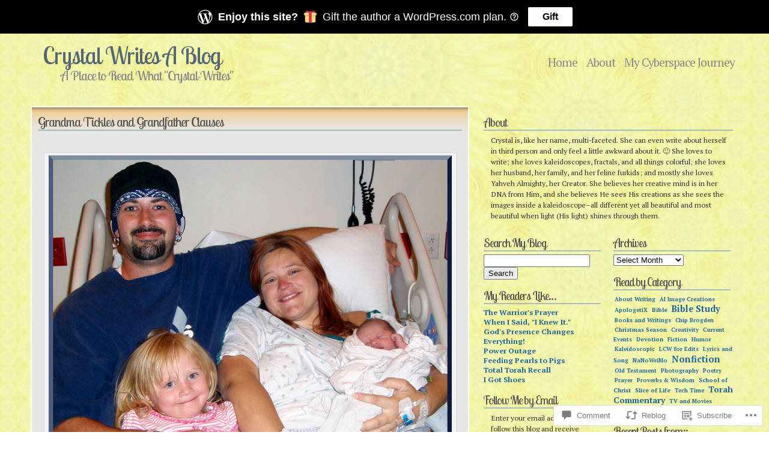

--- FILE ---
content_type: text/html; charset=UTF-8
request_url: https://crystal-writes.com/2014/10/06/grandma-tickles-and-grandfather-clauses/
body_size: 36474
content:
<!DOCTYPE html PUBLIC "-//W3C//DTD XHTML 1.1//EN" "http://www.w3.org/TR/xhtml11/DTD/xhtml11.dtd">
<html xmlns="http://www.w3.org/1999/xhtml" lang="en">
<head>
<meta http-equiv="Content-Type" content="text/html; charset=UTF-8" />
<title>Grandma Tickles and Grandfather Clauses &laquo; Crystal Writes A Blog</title>
<link rel="stylesheet" href="https://s0.wp.com/wp-content/themes/pub/andreas04/style.css?m=1741693321i" type="text/css" media="screen" />
<link rel="pingback" href="https://crystal-writes.com/xmlrpc.php" />
<script type="text/javascript">
  WebFontConfig = {"google":{"families":["Lobster+Two:r:latin,latin-ext","PT+Serif:r,i,b,bi:latin,latin-ext"]},"api_url":"https:\/\/fonts-api.wp.com\/css"};
  (function() {
    var wf = document.createElement('script');
    wf.src = '/wp-content/plugins/custom-fonts/js/webfont.js';
    wf.type = 'text/javascript';
    wf.async = 'true';
    var s = document.getElementsByTagName('script')[0];
    s.parentNode.insertBefore(wf, s);
	})();
</script><style id="jetpack-custom-fonts-css">.wf-active #sitetitle a{font-weight:400;font-family:"Lobster Two",sans-serif;font-style:normal}.wf-active body{font-family:"PT Serif",serif}.wf-active h1, .wf-active h2, .wf-active h3, .wf-active h4{font-weight:400;font-family:"Lobster Two",sans-serif;font-style:normal}.wf-active h1{font-style:normal;font-weight:400}.wf-active h2{font-style:normal;font-weight:400}.wf-active h3{font-style:normal;font-weight:400}.wf-active h4{font-weight:400;font-style:normal}.wf-active #content h2 a{font-weight:400;font-style:normal}.wf-active #right h2{font-style:normal;font-weight:400}</style>
<meta name='robots' content='max-image-preview:large' />

<!-- Async WordPress.com Remote Login -->
<script id="wpcom_remote_login_js">
var wpcom_remote_login_extra_auth = '';
function wpcom_remote_login_remove_dom_node_id( element_id ) {
	var dom_node = document.getElementById( element_id );
	if ( dom_node ) { dom_node.parentNode.removeChild( dom_node ); }
}
function wpcom_remote_login_remove_dom_node_classes( class_name ) {
	var dom_nodes = document.querySelectorAll( '.' + class_name );
	for ( var i = 0; i < dom_nodes.length; i++ ) {
		dom_nodes[ i ].parentNode.removeChild( dom_nodes[ i ] );
	}
}
function wpcom_remote_login_final_cleanup() {
	wpcom_remote_login_remove_dom_node_classes( "wpcom_remote_login_msg" );
	wpcom_remote_login_remove_dom_node_id( "wpcom_remote_login_key" );
	wpcom_remote_login_remove_dom_node_id( "wpcom_remote_login_validate" );
	wpcom_remote_login_remove_dom_node_id( "wpcom_remote_login_js" );
	wpcom_remote_login_remove_dom_node_id( "wpcom_request_access_iframe" );
	wpcom_remote_login_remove_dom_node_id( "wpcom_request_access_styles" );
}

// Watch for messages back from the remote login
window.addEventListener( "message", function( e ) {
	if ( e.origin === "https://r-login.wordpress.com" ) {
		var data = {};
		try {
			data = JSON.parse( e.data );
		} catch( e ) {
			wpcom_remote_login_final_cleanup();
			return;
		}

		if ( data.msg === 'LOGIN' ) {
			// Clean up the login check iframe
			wpcom_remote_login_remove_dom_node_id( "wpcom_remote_login_key" );

			var id_regex = new RegExp( /^[0-9]+$/ );
			var token_regex = new RegExp( /^.*|.*|.*$/ );
			if (
				token_regex.test( data.token )
				&& id_regex.test( data.wpcomid )
			) {
				// We have everything we need to ask for a login
				var script = document.createElement( "script" );
				script.setAttribute( "id", "wpcom_remote_login_validate" );
				script.src = '/remote-login.php?wpcom_remote_login=validate'
					+ '&wpcomid=' + data.wpcomid
					+ '&token=' + encodeURIComponent( data.token )
					+ '&host=' + window.location.protocol
					+ '//' + window.location.hostname
					+ '&postid=10734'
					+ '&is_singular=1';
				document.body.appendChild( script );
			}

			return;
		}

		// Safari ITP, not logged in, so redirect
		if ( data.msg === 'LOGIN-REDIRECT' ) {
			window.location = 'https://wordpress.com/log-in?redirect_to=' + window.location.href;
			return;
		}

		// Safari ITP, storage access failed, remove the request
		if ( data.msg === 'LOGIN-REMOVE' ) {
			var css_zap = 'html { -webkit-transition: margin-top 1s; transition: margin-top 1s; } /* 9001 */ html { margin-top: 0 !important; } * html body { margin-top: 0 !important; } @media screen and ( max-width: 782px ) { html { margin-top: 0 !important; } * html body { margin-top: 0 !important; } }';
			var style_zap = document.createElement( 'style' );
			style_zap.type = 'text/css';
			style_zap.appendChild( document.createTextNode( css_zap ) );
			document.body.appendChild( style_zap );

			var e = document.getElementById( 'wpcom_request_access_iframe' );
			e.parentNode.removeChild( e );

			document.cookie = 'wordpress_com_login_access=denied; path=/; max-age=31536000';

			return;
		}

		// Safari ITP
		if ( data.msg === 'REQUEST_ACCESS' ) {
			console.log( 'request access: safari' );

			// Check ITP iframe enable/disable knob
			if ( wpcom_remote_login_extra_auth !== 'safari_itp_iframe' ) {
				return;
			}

			// If we are in a "private window" there is no ITP.
			var private_window = false;
			try {
				var opendb = window.openDatabase( null, null, null, null );
			} catch( e ) {
				private_window = true;
			}

			if ( private_window ) {
				console.log( 'private window' );
				return;
			}

			var iframe = document.createElement( 'iframe' );
			iframe.id = 'wpcom_request_access_iframe';
			iframe.setAttribute( 'scrolling', 'no' );
			iframe.setAttribute( 'sandbox', 'allow-storage-access-by-user-activation allow-scripts allow-same-origin allow-top-navigation-by-user-activation' );
			iframe.src = 'https://r-login.wordpress.com/remote-login.php?wpcom_remote_login=request_access&origin=' + encodeURIComponent( data.origin ) + '&wpcomid=' + encodeURIComponent( data.wpcomid );

			var css = 'html { -webkit-transition: margin-top 1s; transition: margin-top 1s; } /* 9001 */ html { margin-top: 46px !important; } * html body { margin-top: 46px !important; } @media screen and ( max-width: 660px ) { html { margin-top: 71px !important; } * html body { margin-top: 71px !important; } #wpcom_request_access_iframe { display: block; height: 71px !important; } } #wpcom_request_access_iframe { border: 0px; height: 46px; position: fixed; top: 0; left: 0; width: 100%; min-width: 100%; z-index: 99999; background: #23282d; } ';

			var style = document.createElement( 'style' );
			style.type = 'text/css';
			style.id = 'wpcom_request_access_styles';
			style.appendChild( document.createTextNode( css ) );
			document.body.appendChild( style );

			document.body.appendChild( iframe );
		}

		if ( data.msg === 'DONE' ) {
			wpcom_remote_login_final_cleanup();
		}
	}
}, false );

// Inject the remote login iframe after the page has had a chance to load
// more critical resources
window.addEventListener( "DOMContentLoaded", function( e ) {
	var iframe = document.createElement( "iframe" );
	iframe.style.display = "none";
	iframe.setAttribute( "scrolling", "no" );
	iframe.setAttribute( "id", "wpcom_remote_login_key" );
	iframe.src = "https://r-login.wordpress.com/remote-login.php"
		+ "?wpcom_remote_login=key"
		+ "&origin=aHR0cHM6Ly9jcnlzdGFsLXdyaXRlcy5jb20%3D"
		+ "&wpcomid=7653019"
		+ "&time=" + Math.floor( Date.now() / 1000 );
	document.body.appendChild( iframe );
}, false );
</script>
<link rel='dns-prefetch' href='//s0.wp.com' />
<link rel='dns-prefetch' href='//widgets.wp.com' />
<link rel='dns-prefetch' href='//wordpress.com' />
<link rel="alternate" type="application/rss+xml" title="Crystal Writes A Blog &raquo; Feed" href="https://crystal-writes.com/feed/" />
<link rel="alternate" type="application/rss+xml" title="Crystal Writes A Blog &raquo; Comments Feed" href="https://crystal-writes.com/comments/feed/" />
<link rel="alternate" type="application/rss+xml" title="Crystal Writes A Blog &raquo; Grandma Tickles and Grandfather&nbsp;Clauses Comments Feed" href="https://crystal-writes.com/2014/10/06/grandma-tickles-and-grandfather-clauses/feed/" />
	<script type="text/javascript">
		/* <![CDATA[ */
		function addLoadEvent(func) {
			var oldonload = window.onload;
			if (typeof window.onload != 'function') {
				window.onload = func;
			} else {
				window.onload = function () {
					oldonload();
					func();
				}
			}
		}
		/* ]]> */
	</script>
	<link crossorigin='anonymous' rel='stylesheet' id='all-css-0-1' href='/_static/??-eJxtzEkKgDAQRNELGZs4EDfiWUJsxMzYHby+RARB3BQ8KD6cWZgUGSNDKCL7su2RwCJnbdxjCCnVWYtHggO9ZlxFTsQftYaogf+k3x2+4Vv1voRZqrHvpkHJwV5glDTa&cssminify=yes' type='text/css' media='all' />
<style id='wp-emoji-styles-inline-css'>

	img.wp-smiley, img.emoji {
		display: inline !important;
		border: none !important;
		box-shadow: none !important;
		height: 1em !important;
		width: 1em !important;
		margin: 0 0.07em !important;
		vertical-align: -0.1em !important;
		background: none !important;
		padding: 0 !important;
	}
/*# sourceURL=wp-emoji-styles-inline-css */
</style>
<link crossorigin='anonymous' rel='stylesheet' id='all-css-2-1' href='/wp-content/plugins/gutenberg-core/v22.2.0/build/styles/block-library/style.css?m=1764855221i&cssminify=yes' type='text/css' media='all' />
<style id='wp-block-library-inline-css'>
.has-text-align-justify {
	text-align:justify;
}
.has-text-align-justify{text-align:justify;}

/*# sourceURL=wp-block-library-inline-css */
</style><style id='wp-block-columns-inline-css'>
.wp-block-columns{box-sizing:border-box;display:flex;flex-wrap:wrap!important}@media (min-width:782px){.wp-block-columns{flex-wrap:nowrap!important}}.wp-block-columns{align-items:normal!important}.wp-block-columns.are-vertically-aligned-top{align-items:flex-start}.wp-block-columns.are-vertically-aligned-center{align-items:center}.wp-block-columns.are-vertically-aligned-bottom{align-items:flex-end}@media (max-width:781px){.wp-block-columns:not(.is-not-stacked-on-mobile)>.wp-block-column{flex-basis:100%!important}}@media (min-width:782px){.wp-block-columns:not(.is-not-stacked-on-mobile)>.wp-block-column{flex-basis:0;flex-grow:1}.wp-block-columns:not(.is-not-stacked-on-mobile)>.wp-block-column[style*=flex-basis]{flex-grow:0}}.wp-block-columns.is-not-stacked-on-mobile{flex-wrap:nowrap!important}.wp-block-columns.is-not-stacked-on-mobile>.wp-block-column{flex-basis:0;flex-grow:1}.wp-block-columns.is-not-stacked-on-mobile>.wp-block-column[style*=flex-basis]{flex-grow:0}:where(.wp-block-columns){margin-bottom:1.75em}:where(.wp-block-columns.has-background){padding:1.25em 2.375em}.wp-block-column{flex-grow:1;min-width:0;overflow-wrap:break-word;word-break:break-word}.wp-block-column.is-vertically-aligned-top{align-self:flex-start}.wp-block-column.is-vertically-aligned-center{align-self:center}.wp-block-column.is-vertically-aligned-bottom{align-self:flex-end}.wp-block-column.is-vertically-aligned-stretch{align-self:stretch}.wp-block-column.is-vertically-aligned-bottom,.wp-block-column.is-vertically-aligned-center,.wp-block-column.is-vertically-aligned-top{width:100%}
/*# sourceURL=/wp-content/plugins/gutenberg-core/v22.2.0/build/styles/block-library/columns/style.css */
</style>
<style id='global-styles-inline-css'>
:root{--wp--preset--aspect-ratio--square: 1;--wp--preset--aspect-ratio--4-3: 4/3;--wp--preset--aspect-ratio--3-4: 3/4;--wp--preset--aspect-ratio--3-2: 3/2;--wp--preset--aspect-ratio--2-3: 2/3;--wp--preset--aspect-ratio--16-9: 16/9;--wp--preset--aspect-ratio--9-16: 9/16;--wp--preset--color--black: #000000;--wp--preset--color--cyan-bluish-gray: #abb8c3;--wp--preset--color--white: #ffffff;--wp--preset--color--pale-pink: #f78da7;--wp--preset--color--vivid-red: #cf2e2e;--wp--preset--color--luminous-vivid-orange: #ff6900;--wp--preset--color--luminous-vivid-amber: #fcb900;--wp--preset--color--light-green-cyan: #7bdcb5;--wp--preset--color--vivid-green-cyan: #00d084;--wp--preset--color--pale-cyan-blue: #8ed1fc;--wp--preset--color--vivid-cyan-blue: #0693e3;--wp--preset--color--vivid-purple: #9b51e0;--wp--preset--gradient--vivid-cyan-blue-to-vivid-purple: linear-gradient(135deg,rgb(6,147,227) 0%,rgb(155,81,224) 100%);--wp--preset--gradient--light-green-cyan-to-vivid-green-cyan: linear-gradient(135deg,rgb(122,220,180) 0%,rgb(0,208,130) 100%);--wp--preset--gradient--luminous-vivid-amber-to-luminous-vivid-orange: linear-gradient(135deg,rgb(252,185,0) 0%,rgb(255,105,0) 100%);--wp--preset--gradient--luminous-vivid-orange-to-vivid-red: linear-gradient(135deg,rgb(255,105,0) 0%,rgb(207,46,46) 100%);--wp--preset--gradient--very-light-gray-to-cyan-bluish-gray: linear-gradient(135deg,rgb(238,238,238) 0%,rgb(169,184,195) 100%);--wp--preset--gradient--cool-to-warm-spectrum: linear-gradient(135deg,rgb(74,234,220) 0%,rgb(151,120,209) 20%,rgb(207,42,186) 40%,rgb(238,44,130) 60%,rgb(251,105,98) 80%,rgb(254,248,76) 100%);--wp--preset--gradient--blush-light-purple: linear-gradient(135deg,rgb(255,206,236) 0%,rgb(152,150,240) 100%);--wp--preset--gradient--blush-bordeaux: linear-gradient(135deg,rgb(254,205,165) 0%,rgb(254,45,45) 50%,rgb(107,0,62) 100%);--wp--preset--gradient--luminous-dusk: linear-gradient(135deg,rgb(255,203,112) 0%,rgb(199,81,192) 50%,rgb(65,88,208) 100%);--wp--preset--gradient--pale-ocean: linear-gradient(135deg,rgb(255,245,203) 0%,rgb(182,227,212) 50%,rgb(51,167,181) 100%);--wp--preset--gradient--electric-grass: linear-gradient(135deg,rgb(202,248,128) 0%,rgb(113,206,126) 100%);--wp--preset--gradient--midnight: linear-gradient(135deg,rgb(2,3,129) 0%,rgb(40,116,252) 100%);--wp--preset--font-size--small: 13px;--wp--preset--font-size--medium: 20px;--wp--preset--font-size--large: 36px;--wp--preset--font-size--x-large: 42px;--wp--preset--font-family--albert-sans: 'Albert Sans', sans-serif;--wp--preset--font-family--alegreya: Alegreya, serif;--wp--preset--font-family--arvo: Arvo, serif;--wp--preset--font-family--bodoni-moda: 'Bodoni Moda', serif;--wp--preset--font-family--bricolage-grotesque: 'Bricolage Grotesque', sans-serif;--wp--preset--font-family--cabin: Cabin, sans-serif;--wp--preset--font-family--chivo: Chivo, sans-serif;--wp--preset--font-family--commissioner: Commissioner, sans-serif;--wp--preset--font-family--cormorant: Cormorant, serif;--wp--preset--font-family--courier-prime: 'Courier Prime', monospace;--wp--preset--font-family--crimson-pro: 'Crimson Pro', serif;--wp--preset--font-family--dm-mono: 'DM Mono', monospace;--wp--preset--font-family--dm-sans: 'DM Sans', sans-serif;--wp--preset--font-family--dm-serif-display: 'DM Serif Display', serif;--wp--preset--font-family--domine: Domine, serif;--wp--preset--font-family--eb-garamond: 'EB Garamond', serif;--wp--preset--font-family--epilogue: Epilogue, sans-serif;--wp--preset--font-family--fahkwang: Fahkwang, sans-serif;--wp--preset--font-family--figtree: Figtree, sans-serif;--wp--preset--font-family--fira-sans: 'Fira Sans', sans-serif;--wp--preset--font-family--fjalla-one: 'Fjalla One', sans-serif;--wp--preset--font-family--fraunces: Fraunces, serif;--wp--preset--font-family--gabarito: Gabarito, system-ui;--wp--preset--font-family--ibm-plex-mono: 'IBM Plex Mono', monospace;--wp--preset--font-family--ibm-plex-sans: 'IBM Plex Sans', sans-serif;--wp--preset--font-family--ibarra-real-nova: 'Ibarra Real Nova', serif;--wp--preset--font-family--instrument-serif: 'Instrument Serif', serif;--wp--preset--font-family--inter: Inter, sans-serif;--wp--preset--font-family--josefin-sans: 'Josefin Sans', sans-serif;--wp--preset--font-family--jost: Jost, sans-serif;--wp--preset--font-family--libre-baskerville: 'Libre Baskerville', serif;--wp--preset--font-family--libre-franklin: 'Libre Franklin', sans-serif;--wp--preset--font-family--literata: Literata, serif;--wp--preset--font-family--lora: Lora, serif;--wp--preset--font-family--merriweather: Merriweather, serif;--wp--preset--font-family--montserrat: Montserrat, sans-serif;--wp--preset--font-family--newsreader: Newsreader, serif;--wp--preset--font-family--noto-sans-mono: 'Noto Sans Mono', sans-serif;--wp--preset--font-family--nunito: Nunito, sans-serif;--wp--preset--font-family--open-sans: 'Open Sans', sans-serif;--wp--preset--font-family--overpass: Overpass, sans-serif;--wp--preset--font-family--pt-serif: 'PT Serif', serif;--wp--preset--font-family--petrona: Petrona, serif;--wp--preset--font-family--piazzolla: Piazzolla, serif;--wp--preset--font-family--playfair-display: 'Playfair Display', serif;--wp--preset--font-family--plus-jakarta-sans: 'Plus Jakarta Sans', sans-serif;--wp--preset--font-family--poppins: Poppins, sans-serif;--wp--preset--font-family--raleway: Raleway, sans-serif;--wp--preset--font-family--roboto: Roboto, sans-serif;--wp--preset--font-family--roboto-slab: 'Roboto Slab', serif;--wp--preset--font-family--rubik: Rubik, sans-serif;--wp--preset--font-family--rufina: Rufina, serif;--wp--preset--font-family--sora: Sora, sans-serif;--wp--preset--font-family--source-sans-3: 'Source Sans 3', sans-serif;--wp--preset--font-family--source-serif-4: 'Source Serif 4', serif;--wp--preset--font-family--space-mono: 'Space Mono', monospace;--wp--preset--font-family--syne: Syne, sans-serif;--wp--preset--font-family--texturina: Texturina, serif;--wp--preset--font-family--urbanist: Urbanist, sans-serif;--wp--preset--font-family--work-sans: 'Work Sans', sans-serif;--wp--preset--spacing--20: 0.44rem;--wp--preset--spacing--30: 0.67rem;--wp--preset--spacing--40: 1rem;--wp--preset--spacing--50: 1.5rem;--wp--preset--spacing--60: 2.25rem;--wp--preset--spacing--70: 3.38rem;--wp--preset--spacing--80: 5.06rem;--wp--preset--shadow--natural: 6px 6px 9px rgba(0, 0, 0, 0.2);--wp--preset--shadow--deep: 12px 12px 50px rgba(0, 0, 0, 0.4);--wp--preset--shadow--sharp: 6px 6px 0px rgba(0, 0, 0, 0.2);--wp--preset--shadow--outlined: 6px 6px 0px -3px rgb(255, 255, 255), 6px 6px rgb(0, 0, 0);--wp--preset--shadow--crisp: 6px 6px 0px rgb(0, 0, 0);}:where(.is-layout-flex){gap: 0.5em;}:where(.is-layout-grid){gap: 0.5em;}body .is-layout-flex{display: flex;}.is-layout-flex{flex-wrap: wrap;align-items: center;}.is-layout-flex > :is(*, div){margin: 0;}body .is-layout-grid{display: grid;}.is-layout-grid > :is(*, div){margin: 0;}:where(.wp-block-columns.is-layout-flex){gap: 2em;}:where(.wp-block-columns.is-layout-grid){gap: 2em;}:where(.wp-block-post-template.is-layout-flex){gap: 1.25em;}:where(.wp-block-post-template.is-layout-grid){gap: 1.25em;}.has-black-color{color: var(--wp--preset--color--black) !important;}.has-cyan-bluish-gray-color{color: var(--wp--preset--color--cyan-bluish-gray) !important;}.has-white-color{color: var(--wp--preset--color--white) !important;}.has-pale-pink-color{color: var(--wp--preset--color--pale-pink) !important;}.has-vivid-red-color{color: var(--wp--preset--color--vivid-red) !important;}.has-luminous-vivid-orange-color{color: var(--wp--preset--color--luminous-vivid-orange) !important;}.has-luminous-vivid-amber-color{color: var(--wp--preset--color--luminous-vivid-amber) !important;}.has-light-green-cyan-color{color: var(--wp--preset--color--light-green-cyan) !important;}.has-vivid-green-cyan-color{color: var(--wp--preset--color--vivid-green-cyan) !important;}.has-pale-cyan-blue-color{color: var(--wp--preset--color--pale-cyan-blue) !important;}.has-vivid-cyan-blue-color{color: var(--wp--preset--color--vivid-cyan-blue) !important;}.has-vivid-purple-color{color: var(--wp--preset--color--vivid-purple) !important;}.has-black-background-color{background-color: var(--wp--preset--color--black) !important;}.has-cyan-bluish-gray-background-color{background-color: var(--wp--preset--color--cyan-bluish-gray) !important;}.has-white-background-color{background-color: var(--wp--preset--color--white) !important;}.has-pale-pink-background-color{background-color: var(--wp--preset--color--pale-pink) !important;}.has-vivid-red-background-color{background-color: var(--wp--preset--color--vivid-red) !important;}.has-luminous-vivid-orange-background-color{background-color: var(--wp--preset--color--luminous-vivid-orange) !important;}.has-luminous-vivid-amber-background-color{background-color: var(--wp--preset--color--luminous-vivid-amber) !important;}.has-light-green-cyan-background-color{background-color: var(--wp--preset--color--light-green-cyan) !important;}.has-vivid-green-cyan-background-color{background-color: var(--wp--preset--color--vivid-green-cyan) !important;}.has-pale-cyan-blue-background-color{background-color: var(--wp--preset--color--pale-cyan-blue) !important;}.has-vivid-cyan-blue-background-color{background-color: var(--wp--preset--color--vivid-cyan-blue) !important;}.has-vivid-purple-background-color{background-color: var(--wp--preset--color--vivid-purple) !important;}.has-black-border-color{border-color: var(--wp--preset--color--black) !important;}.has-cyan-bluish-gray-border-color{border-color: var(--wp--preset--color--cyan-bluish-gray) !important;}.has-white-border-color{border-color: var(--wp--preset--color--white) !important;}.has-pale-pink-border-color{border-color: var(--wp--preset--color--pale-pink) !important;}.has-vivid-red-border-color{border-color: var(--wp--preset--color--vivid-red) !important;}.has-luminous-vivid-orange-border-color{border-color: var(--wp--preset--color--luminous-vivid-orange) !important;}.has-luminous-vivid-amber-border-color{border-color: var(--wp--preset--color--luminous-vivid-amber) !important;}.has-light-green-cyan-border-color{border-color: var(--wp--preset--color--light-green-cyan) !important;}.has-vivid-green-cyan-border-color{border-color: var(--wp--preset--color--vivid-green-cyan) !important;}.has-pale-cyan-blue-border-color{border-color: var(--wp--preset--color--pale-cyan-blue) !important;}.has-vivid-cyan-blue-border-color{border-color: var(--wp--preset--color--vivid-cyan-blue) !important;}.has-vivid-purple-border-color{border-color: var(--wp--preset--color--vivid-purple) !important;}.has-vivid-cyan-blue-to-vivid-purple-gradient-background{background: var(--wp--preset--gradient--vivid-cyan-blue-to-vivid-purple) !important;}.has-light-green-cyan-to-vivid-green-cyan-gradient-background{background: var(--wp--preset--gradient--light-green-cyan-to-vivid-green-cyan) !important;}.has-luminous-vivid-amber-to-luminous-vivid-orange-gradient-background{background: var(--wp--preset--gradient--luminous-vivid-amber-to-luminous-vivid-orange) !important;}.has-luminous-vivid-orange-to-vivid-red-gradient-background{background: var(--wp--preset--gradient--luminous-vivid-orange-to-vivid-red) !important;}.has-very-light-gray-to-cyan-bluish-gray-gradient-background{background: var(--wp--preset--gradient--very-light-gray-to-cyan-bluish-gray) !important;}.has-cool-to-warm-spectrum-gradient-background{background: var(--wp--preset--gradient--cool-to-warm-spectrum) !important;}.has-blush-light-purple-gradient-background{background: var(--wp--preset--gradient--blush-light-purple) !important;}.has-blush-bordeaux-gradient-background{background: var(--wp--preset--gradient--blush-bordeaux) !important;}.has-luminous-dusk-gradient-background{background: var(--wp--preset--gradient--luminous-dusk) !important;}.has-pale-ocean-gradient-background{background: var(--wp--preset--gradient--pale-ocean) !important;}.has-electric-grass-gradient-background{background: var(--wp--preset--gradient--electric-grass) !important;}.has-midnight-gradient-background{background: var(--wp--preset--gradient--midnight) !important;}.has-small-font-size{font-size: var(--wp--preset--font-size--small) !important;}.has-medium-font-size{font-size: var(--wp--preset--font-size--medium) !important;}.has-large-font-size{font-size: var(--wp--preset--font-size--large) !important;}.has-x-large-font-size{font-size: var(--wp--preset--font-size--x-large) !important;}.has-albert-sans-font-family{font-family: var(--wp--preset--font-family--albert-sans) !important;}.has-alegreya-font-family{font-family: var(--wp--preset--font-family--alegreya) !important;}.has-arvo-font-family{font-family: var(--wp--preset--font-family--arvo) !important;}.has-bodoni-moda-font-family{font-family: var(--wp--preset--font-family--bodoni-moda) !important;}.has-bricolage-grotesque-font-family{font-family: var(--wp--preset--font-family--bricolage-grotesque) !important;}.has-cabin-font-family{font-family: var(--wp--preset--font-family--cabin) !important;}.has-chivo-font-family{font-family: var(--wp--preset--font-family--chivo) !important;}.has-commissioner-font-family{font-family: var(--wp--preset--font-family--commissioner) !important;}.has-cormorant-font-family{font-family: var(--wp--preset--font-family--cormorant) !important;}.has-courier-prime-font-family{font-family: var(--wp--preset--font-family--courier-prime) !important;}.has-crimson-pro-font-family{font-family: var(--wp--preset--font-family--crimson-pro) !important;}.has-dm-mono-font-family{font-family: var(--wp--preset--font-family--dm-mono) !important;}.has-dm-sans-font-family{font-family: var(--wp--preset--font-family--dm-sans) !important;}.has-dm-serif-display-font-family{font-family: var(--wp--preset--font-family--dm-serif-display) !important;}.has-domine-font-family{font-family: var(--wp--preset--font-family--domine) !important;}.has-eb-garamond-font-family{font-family: var(--wp--preset--font-family--eb-garamond) !important;}.has-epilogue-font-family{font-family: var(--wp--preset--font-family--epilogue) !important;}.has-fahkwang-font-family{font-family: var(--wp--preset--font-family--fahkwang) !important;}.has-figtree-font-family{font-family: var(--wp--preset--font-family--figtree) !important;}.has-fira-sans-font-family{font-family: var(--wp--preset--font-family--fira-sans) !important;}.has-fjalla-one-font-family{font-family: var(--wp--preset--font-family--fjalla-one) !important;}.has-fraunces-font-family{font-family: var(--wp--preset--font-family--fraunces) !important;}.has-gabarito-font-family{font-family: var(--wp--preset--font-family--gabarito) !important;}.has-ibm-plex-mono-font-family{font-family: var(--wp--preset--font-family--ibm-plex-mono) !important;}.has-ibm-plex-sans-font-family{font-family: var(--wp--preset--font-family--ibm-plex-sans) !important;}.has-ibarra-real-nova-font-family{font-family: var(--wp--preset--font-family--ibarra-real-nova) !important;}.has-instrument-serif-font-family{font-family: var(--wp--preset--font-family--instrument-serif) !important;}.has-inter-font-family{font-family: var(--wp--preset--font-family--inter) !important;}.has-josefin-sans-font-family{font-family: var(--wp--preset--font-family--josefin-sans) !important;}.has-jost-font-family{font-family: var(--wp--preset--font-family--jost) !important;}.has-libre-baskerville-font-family{font-family: var(--wp--preset--font-family--libre-baskerville) !important;}.has-libre-franklin-font-family{font-family: var(--wp--preset--font-family--libre-franklin) !important;}.has-literata-font-family{font-family: var(--wp--preset--font-family--literata) !important;}.has-lora-font-family{font-family: var(--wp--preset--font-family--lora) !important;}.has-merriweather-font-family{font-family: var(--wp--preset--font-family--merriweather) !important;}.has-montserrat-font-family{font-family: var(--wp--preset--font-family--montserrat) !important;}.has-newsreader-font-family{font-family: var(--wp--preset--font-family--newsreader) !important;}.has-noto-sans-mono-font-family{font-family: var(--wp--preset--font-family--noto-sans-mono) !important;}.has-nunito-font-family{font-family: var(--wp--preset--font-family--nunito) !important;}.has-open-sans-font-family{font-family: var(--wp--preset--font-family--open-sans) !important;}.has-overpass-font-family{font-family: var(--wp--preset--font-family--overpass) !important;}.has-pt-serif-font-family{font-family: var(--wp--preset--font-family--pt-serif) !important;}.has-petrona-font-family{font-family: var(--wp--preset--font-family--petrona) !important;}.has-piazzolla-font-family{font-family: var(--wp--preset--font-family--piazzolla) !important;}.has-playfair-display-font-family{font-family: var(--wp--preset--font-family--playfair-display) !important;}.has-plus-jakarta-sans-font-family{font-family: var(--wp--preset--font-family--plus-jakarta-sans) !important;}.has-poppins-font-family{font-family: var(--wp--preset--font-family--poppins) !important;}.has-raleway-font-family{font-family: var(--wp--preset--font-family--raleway) !important;}.has-roboto-font-family{font-family: var(--wp--preset--font-family--roboto) !important;}.has-roboto-slab-font-family{font-family: var(--wp--preset--font-family--roboto-slab) !important;}.has-rubik-font-family{font-family: var(--wp--preset--font-family--rubik) !important;}.has-rufina-font-family{font-family: var(--wp--preset--font-family--rufina) !important;}.has-sora-font-family{font-family: var(--wp--preset--font-family--sora) !important;}.has-source-sans-3-font-family{font-family: var(--wp--preset--font-family--source-sans-3) !important;}.has-source-serif-4-font-family{font-family: var(--wp--preset--font-family--source-serif-4) !important;}.has-space-mono-font-family{font-family: var(--wp--preset--font-family--space-mono) !important;}.has-syne-font-family{font-family: var(--wp--preset--font-family--syne) !important;}.has-texturina-font-family{font-family: var(--wp--preset--font-family--texturina) !important;}.has-urbanist-font-family{font-family: var(--wp--preset--font-family--urbanist) !important;}.has-work-sans-font-family{font-family: var(--wp--preset--font-family--work-sans) !important;}
:where(.wp-block-columns.is-layout-flex){gap: 2em;}:where(.wp-block-columns.is-layout-grid){gap: 2em;}
/*# sourceURL=global-styles-inline-css */
</style>
<style id='core-block-supports-inline-css'>
.wp-container-core-columns-is-layout-9d6595d7{flex-wrap:nowrap;}
/*# sourceURL=core-block-supports-inline-css */
</style>

<style id='classic-theme-styles-inline-css'>
/*! This file is auto-generated */
.wp-block-button__link{color:#fff;background-color:#32373c;border-radius:9999px;box-shadow:none;text-decoration:none;padding:calc(.667em + 2px) calc(1.333em + 2px);font-size:1.125em}.wp-block-file__button{background:#32373c;color:#fff;text-decoration:none}
/*# sourceURL=/wp-includes/css/classic-themes.min.css */
</style>
<link crossorigin='anonymous' rel='stylesheet' id='all-css-4-1' href='/_static/??-eJx9jkEOwjAMBD9EcMqBckE8BSWpBSl1EsVO+/26qrgA4mLJuzv2wlJMyEkwCVAzZWqPmBhCrqg6FSegCcIhOpyQNHYMzAf4jS1FGeN9qchsdFJsZOSpIP/jRpTiwsuotJ/YDaCc09u8z5iGXME1yeREYvjCgGsA3+I0wIzV62sVt878uW9lbnTt+rO1p76zl3EFmp5j4Q==&cssminify=yes' type='text/css' media='all' />
<link rel='stylesheet' id='verbum-gutenberg-css-css' href='https://widgets.wp.com/verbum-block-editor/block-editor.css?ver=1738686361' media='all' />
<link crossorigin='anonymous' rel='stylesheet' id='all-css-6-1' href='/_static/??-eJx9jt0KwjAMRl/IWsb8vRDfpbWbcWlTmnTFtzdDUBDZXXJyvo/Ylo2nJCGJjdVkrCMktp5iVGQQpqAb/5Ctko0Fm0hA0/wZ3of/nVwd+wJZYEkMhEhtzb/THIpx1TnUH1ieGNb0BrcxiBYj+Kl8/Wu8dLvz6Xjo+333eAEUolns&cssminify=yes' type='text/css' media='all' />
<style id='jetpack_facebook_likebox-inline-css'>
.widget_facebook_likebox {
	overflow: hidden;
}

/*# sourceURL=/wp-content/mu-plugins/jetpack-plugin/moon/modules/widgets/facebook-likebox/style.css */
</style>
<link crossorigin='anonymous' rel='stylesheet' id='all-css-8-1' href='/_static/??-eJzTLy/QTc7PK0nNK9HPLdUtyClNz8wr1i9KTcrJTwcy0/WTi5G5ekCujj52Temp+bo5+cmJJZn5eSgc3bScxMwikFb7XFtDE1NLExMLc0OTLACohS2q&cssminify=yes' type='text/css' media='all' />
<link crossorigin='anonymous' rel='stylesheet' id='print-css-9-1' href='/wp-content/mu-plugins/global-print/global-print.css?m=1465851035i&cssminify=yes' type='text/css' media='print' />
<style id='jetpack-global-styles-frontend-style-inline-css'>
:root { --font-headings: unset; --font-base: unset; --font-headings-default: -apple-system,BlinkMacSystemFont,"Segoe UI",Roboto,Oxygen-Sans,Ubuntu,Cantarell,"Helvetica Neue",sans-serif; --font-base-default: -apple-system,BlinkMacSystemFont,"Segoe UI",Roboto,Oxygen-Sans,Ubuntu,Cantarell,"Helvetica Neue",sans-serif;}
/*# sourceURL=jetpack-global-styles-frontend-style-inline-css */
</style>
<link crossorigin='anonymous' rel='stylesheet' id='all-css-12-1' href='/_static/??-eJyNjtEKwjAMRX/IGKaV+SJ+inRt7TLTZiwdw793k72oIHsJ90BybnDqwUkuIRdMI/Q8RsqKXSi9dY+VMYksw48cFLW1Q/DW++c7Uo57p7rD7aYbZYcqjiwDSxT9gB9baUOae1uDkaWx/K9uIh9DUZxX1gxxIA82e2DSsuW2md9QILgLs0xfuAiu6VLVp+PhbOrKdC9/Ong1&cssminify=yes' type='text/css' media='all' />
<script type="text/javascript" id="jetpack_related-posts-js-extra">
/* <![CDATA[ */
var related_posts_js_options = {"post_heading":"h4"};
//# sourceURL=jetpack_related-posts-js-extra
/* ]]> */
</script>
<script type="text/javascript" id="wpcom-actionbar-placeholder-js-extra">
/* <![CDATA[ */
var actionbardata = {"siteID":"7653019","postID":"10734","siteURL":"https://crystal-writes.com","xhrURL":"https://crystal-writes.com/wp-admin/admin-ajax.php","nonce":"8a5ce914b8","isLoggedIn":"","statusMessage":"","subsEmailDefault":"instantly","proxyScriptUrl":"https://s0.wp.com/wp-content/js/wpcom-proxy-request.js?m=1513050504i&amp;ver=20211021","shortlink":"https://wp.me/pw6TN-2N8","i18n":{"followedText":"New posts from this site will now appear in your \u003Ca href=\"https://wordpress.com/reader\"\u003EReader\u003C/a\u003E","foldBar":"Collapse this bar","unfoldBar":"Expand this bar","shortLinkCopied":"Shortlink copied to clipboard."}};
//# sourceURL=wpcom-actionbar-placeholder-js-extra
/* ]]> */
</script>
<script type="text/javascript" id="jetpack-mu-wpcom-settings-js-before">
/* <![CDATA[ */
var JETPACK_MU_WPCOM_SETTINGS = {"assetsUrl":"https://s0.wp.com/wp-content/mu-plugins/jetpack-mu-wpcom-plugin/moon/jetpack_vendor/automattic/jetpack-mu-wpcom/src/build/"};
//# sourceURL=jetpack-mu-wpcom-settings-js-before
/* ]]> */
</script>
<script crossorigin='anonymous' type='text/javascript'  src='/_static/??-eJx9jU0OwiAQhS8kndoEXRmPYlrAZhCYSRmK3l5MNKku3L0v7w8qK0NJXBKIRXEoM6YM3gmP5vZmiEQJLpgMTAWDhcWFUZxVTFnyN3URU+fzDjbDvmWCKF7o/vj1Nqe5TNksyILU6EohUP0Tr2hn1+79R6qpRFYrulfrHE/7o9Z9fxgG7Z/GwFYK'></script>
<script type="text/javascript" id="rlt-proxy-js-after">
/* <![CDATA[ */
	rltInitialize( {"token":null,"iframeOrigins":["https:\/\/widgets.wp.com"]} );
//# sourceURL=rlt-proxy-js-after
/* ]]> */
</script>
<link rel="EditURI" type="application/rsd+xml" title="RSD" href="https://crystalwrites.wordpress.com/xmlrpc.php?rsd" />
<meta name="generator" content="WordPress.com" />
<link rel="canonical" href="https://crystal-writes.com/2014/10/06/grandma-tickles-and-grandfather-clauses/" />
<link rel='shortlink' href='https://wp.me/pw6TN-2N8' />
<link rel="alternate" type="application/json+oembed" href="https://public-api.wordpress.com/oembed/?format=json&amp;url=https%3A%2F%2Fcrystal-writes.com%2F2014%2F10%2F06%2Fgrandma-tickles-and-grandfather-clauses%2F&amp;for=wpcom-auto-discovery" /><link rel="alternate" type="application/xml+oembed" href="https://public-api.wordpress.com/oembed/?format=xml&amp;url=https%3A%2F%2Fcrystal-writes.com%2F2014%2F10%2F06%2Fgrandma-tickles-and-grandfather-clauses%2F&amp;for=wpcom-auto-discovery" />
<!-- Jetpack Open Graph Tags -->
<meta property="og:type" content="article" />
<meta property="og:title" content="Grandma Tickles and Grandfather Clauses" />
<meta property="og:url" content="https://crystal-writes.com/2014/10/06/grandma-tickles-and-grandfather-clauses/" />
<meta property="og:description" content="It was just over four years ago when I took a trip out to Arizona to attend the birth of my first great-niece. The oldest of our nephews, James, was excited to welcome his first daughter into the w…" />
<meta property="article:published_time" content="2014-10-07T03:58:37+00:00" />
<meta property="article:modified_time" content="2014-10-07T04:00:31+00:00" />
<meta property="og:site_name" content="Crystal Writes A Blog" />
<meta property="og:image" content="https://crystal-writes.com/wp-content/uploads/2014/10/welcome-baby-leona-by-crystal-a-murray-all-rights-reserved.jpg" />
<meta property="og:image:width" content="740" />
<meta property="og:image:height" content="637" />
<meta property="og:image:alt" content="Welcome Baby Leona by Crystal A Murray, All Rights Reserved" />
<meta property="og:locale" content="en_US" />
<meta property="article:publisher" content="https://www.facebook.com/WordPresscom" />
<meta name="twitter:creator" content="@crystalwriter" />
<meta name="twitter:site" content="@crystalwriter" />
<meta name="twitter:text:title" content="Grandma Tickles and Grandfather&nbsp;Clauses" />
<meta name="twitter:image" content="https://crystal-writes.com/wp-content/uploads/2014/10/welcome-baby-leona-by-crystal-a-murray-all-rights-reserved.jpg?w=640" />
<meta name="twitter:image:alt" content="Welcome Baby Leona by Crystal A Murray, All Rights Reserved" />
<meta name="twitter:card" content="summary_large_image" />

<!-- End Jetpack Open Graph Tags -->
<link rel='openid.server' href='https://crystal-writes.com/?openidserver=1' />
<link rel='openid.delegate' href='https://crystal-writes.com/' />
<link rel="search" type="application/opensearchdescription+xml" href="https://crystal-writes.com/osd.xml" title="Crystal Writes A Blog" />
<link rel="search" type="application/opensearchdescription+xml" href="https://s1.wp.com/opensearch.xml" title="WordPress.com" />
<meta name="theme-color" content="#ffffff" />
	<style type="text/css">
		#container { background: none; border: none; }
	</style>
	<meta name="description" content="It was just over four years ago when I took a trip out to Arizona to attend the birth of my first great-niece. The oldest of our nephews, James, was excited to welcome his first daughter into the world. Sadly, his mother said she didn&#039;t want to have anything to do with the new little&hellip;" />
<style type="text/css" id="custom-background-css">
body.custom-background { background-color: #ffffff; background-image: url("https://crystalwrites.files.wordpress.com/2021/06/51231424914_4460e8f8c4_c.jpg"); background-position: center center; background-size: contain; background-repeat: repeat; background-attachment: scroll; }
</style>
	<link rel="icon" href="https://crystal-writes.com/wp-content/uploads/2026/01/photostudio_1768119562025.jpg?w=32" sizes="32x32" />
<link rel="icon" href="https://crystal-writes.com/wp-content/uploads/2026/01/photostudio_1768119562025.jpg?w=192" sizes="192x192" />
<link rel="apple-touch-icon" href="https://crystal-writes.com/wp-content/uploads/2026/01/photostudio_1768119562025.jpg?w=180" />
<meta name="msapplication-TileImage" content="https://crystal-writes.com/wp-content/uploads/2026/01/photostudio_1768119562025.jpg?w=270" />
<link crossorigin='anonymous' rel='stylesheet' id='all-css-0-3' href='/_static/??-eJylUcsOwjAM+yFKBAgQB8SnoK0NVaBNqqbVxN8zHpuAG+MWW7bjKNAlY4ULcoE2iDcpVE+s4OlUiL1pG2bMYPWbmvfUDN7ssY7mM5bU2MsLQxRhOBLb+wp7UdCO0u8JUVwNqGCbLFUxjKKBmBrYkfNYFIokk0T7Scs14LQLKwUHWlu1mVIh6cUfaB6J/y3aSXYpo+qjrnnS00p/R3sRl7Fx+nz5gO6xh7hfbNer3XazWizPN2mX2TE=&cssminify=yes' type='text/css' media='all' />
</head>

<body class="wp-singular post-template-default single single-post postid-10734 single-format-standard custom-background wp-theme-pubandreas04 customizer-styles-applied jetpack-reblog-enabled">
  <div id="container">

<div id="sitetitle">
<h1><a href="https://crystal-writes.com/" rel="home">Crystal Writes A Blog</a></h1>
<h2>A Place to Read What &quot;Crystal-Writes&quot;</h2>
</div>

<div id="menu">
	<ul>
	<li><a href="https://crystal-writes.com/">Home</a></li>
	<li class="page_item page-item-2"><a href="https://crystal-writes.com/about/">About</a></li>
<li class="page_item page-item-402"><a href="https://crystal-writes.com/cyberspace/">My Cyberspace Journey</a></li>
</ul>
</div>

    <div id="content">

      <div id="left">

        
          
              <div id="post-10734" class="entry post-10734 post type-post status-publish format-standard hentry category-nonfiction category-slice-of-life tag-amtrak tag-arizona tag-baby tag-family tag-favor-of-god tag-flickr tag-grandchildren tag-grandfather-clause tag-kids tag-life tag-salvation tag-tickle">

                <h2>Grandma Tickles and Grandfather&nbsp;Clauses</h2>

                <div class="cs-rating pd-rating" id="pd_rating_holder_6484094_post_10734"></div><br/><div data-shortcode="caption" id="attachment_10735" style="width: 750px" class="wp-caption aligncenter"><a href="https://www.flickr.com/photos/crystalwriter/4583732830/" target="_blank"><img aria-describedby="caption-attachment-10735" data-attachment-id="10735" data-permalink="https://crystal-writes.com/2014/10/06/grandma-tickles-and-grandfather-clauses/welcome-baby-leona-by-crystal-a-murray-all-rights-reserved/" data-orig-file="https://crystal-writes.com/wp-content/uploads/2014/10/welcome-baby-leona-by-crystal-a-murray-all-rights-reserved.jpg" data-orig-size="740,637" data-comments-opened="1" data-image-meta="{&quot;aperture&quot;:&quot;0&quot;,&quot;credit&quot;:&quot;&quot;,&quot;camera&quot;:&quot;&quot;,&quot;caption&quot;:&quot;&quot;,&quot;created_timestamp&quot;:&quot;0&quot;,&quot;copyright&quot;:&quot;&quot;,&quot;focal_length&quot;:&quot;0&quot;,&quot;iso&quot;:&quot;0&quot;,&quot;shutter_speed&quot;:&quot;0&quot;,&quot;title&quot;:&quot;&quot;,&quot;orientation&quot;:&quot;0&quot;}" data-image-title="Welcome Baby Leona by Crystal A Murray, All Rights Reserved" data-image-description="&lt;p&gt;Welcome Baby Leona (with Daddy James, Mommy Autumn, and Little Elie&amp;#8230;by Crystal A Murray, All Rights Reserved&lt;br /&gt;
Click on the image to the see full size original , and all other images, in my Flickr photo stream.&lt;/p&gt;
" data-image-caption="&lt;p&gt;Welcome Baby Leona (with Daddy James, Mommy Autumn, and Little Elie&amp;#8230;by Crystal A Murray, All Rights Reserved&lt;br /&gt;
Click on the image to the see full size original , and all other images, in my Flickr photo stream.&lt;/p&gt;
" data-medium-file="https://crystal-writes.com/wp-content/uploads/2014/10/welcome-baby-leona-by-crystal-a-murray-all-rights-reserved.jpg?w=600" data-large-file="https://crystal-writes.com/wp-content/uploads/2014/10/welcome-baby-leona-by-crystal-a-murray-all-rights-reserved.jpg?w=740" class="wp-image-10735 size-full" src="https://crystal-writes.com/wp-content/uploads/2014/10/welcome-baby-leona-by-crystal-a-murray-all-rights-reserved.jpg?w=740&#038;h=637" alt="Welcome Baby Leona by Crystal A Murray, All Rights Reserved" width="740" height="637" srcset="https://crystal-writes.com/wp-content/uploads/2014/10/welcome-baby-leona-by-crystal-a-murray-all-rights-reserved.jpg 740w, https://crystal-writes.com/wp-content/uploads/2014/10/welcome-baby-leona-by-crystal-a-murray-all-rights-reserved.jpg?w=300&amp;h=258 300w, https://crystal-writes.com/wp-content/uploads/2014/10/welcome-baby-leona-by-crystal-a-murray-all-rights-reserved.jpg?w=600&amp;h=516 600w" sizes="(max-width: 740px) 100vw, 740px" /></a><p id="caption-attachment-10735" class="wp-caption-text">Welcome Baby Leona (with Daddy James, Mommy Autumn, and Little Elie)&#8230;by Crystal A Murray, All Rights Reserved<br /> Click on the image to open a new tab/window to the see full size original , and all other images, in my Flickr photo stream.</p></div>
<p>It was just over four years ago when I took a trip out to Arizona to attend the birth of my first great-niece. The oldest of our nephews, James, was excited to welcome his first daughter into the world. Sadly, his mother said she didn&#8217;t want to have anything to do with the new little one and that no one better call her &#8220;Grandma.&#8221; I countered with the offer to be the grandmother if they wanted since I had raised James for 5 years of his childhood and felt like a mother to him anyway. And then I hopped aboard an Amtrak train and headed west.</p>
<p>The baby&#8217;s mother, Autumn, already had one beautiful daughter, Elie Mable. And yes, <em>Mable</em> is spelled right since Autumn wanted it to be an acronym for&#8230;<em>Mothers Always Bring Love Everywhere</em>. How precious is that? I got to spend a lot of time with Elie and mommy and James (now called <em>Daddy</em> and taking the role of a most-wonderful daddy at that) got ready for the hospital.</p>
<p>Everyone had agreed on calling me &#8220;Grandma Crystal,&#8221; and Elie tried her best, but her three-year-old vocabulary just wouldn&#8217;t form my name, so she affectionately named me &#8220;Grandma Tickles.&#8221; The name stuck, and the meaning behind it stuck, so now all three little ones (we&#8217;ve now added little miss Wiley Love) have to run and dodge the tickle monster. Plus, I get the privilege of also being a tickle monster to Josh&#8217;s beautiful daughter Sinniah. Here&#8217;s a panorama of two pictures of my hubby (Uncle Santa) first with Elie, Leona, and Sinniah, and then with Wiley Love&#8230;</p>
<div data-shortcode="caption" id="attachment_10736" style="width: 750px" class="wp-caption aligncenter"><a href="https://www.flickr.com/photos/scjn/" target="_blank"><img aria-describedby="caption-attachment-10736" data-attachment-id="10736" data-permalink="https://crystal-writes.com/2014/10/06/grandma-tickles-and-grandfather-clauses/uncle-santa-david-with-elie-leona-sinniah-and-then-with-wiley-love-images-by-candiece-nelson-all-rights-reserved/" data-orig-file="https://crystal-writes.com/wp-content/uploads/2014/10/uncle-santa-david-with-elie-leona-sinniah-and-then-with-wiley-love-images-by-candiece-nelson-all-rights-reserved.jpg" data-orig-size="740,407" data-comments-opened="1" data-image-meta="{&quot;aperture&quot;:&quot;0&quot;,&quot;credit&quot;:&quot;&quot;,&quot;camera&quot;:&quot;&quot;,&quot;caption&quot;:&quot;&quot;,&quot;created_timestamp&quot;:&quot;0&quot;,&quot;copyright&quot;:&quot;&quot;,&quot;focal_length&quot;:&quot;0&quot;,&quot;iso&quot;:&quot;0&quot;,&quot;shutter_speed&quot;:&quot;0&quot;,&quot;title&quot;:&quot;&quot;,&quot;orientation&quot;:&quot;0&quot;}" data-image-title="Uncle Santa David with Elie, Leona, Sinniah, and then with Wiley Love, Images by Candiece Nelson, All Rights Reserved" data-image-description="&lt;p&gt;Uncle Santa David with Elie, Leona, Sinniah, and then with Wiley Love, Images by Candiece Nelson, All Rights Reserved&lt;br /&gt;
Click the image to open a new tab/window to see Candie&amp;#8217;s full photo stream at Flickr.&lt;/p&gt;
" data-image-caption="&lt;p&gt;Uncle Santa David with Elie, Leona, Sinniah, and then with Wiley Love, Images by Candiece Nelson, All Rights Reserved&lt;br /&gt;
Click the image to open a new tab/window to see Candie&amp;#8217;s full photo stream at Flickr.&lt;/p&gt;
" data-medium-file="https://crystal-writes.com/wp-content/uploads/2014/10/uncle-santa-david-with-elie-leona-sinniah-and-then-with-wiley-love-images-by-candiece-nelson-all-rights-reserved.jpg?w=600" data-large-file="https://crystal-writes.com/wp-content/uploads/2014/10/uncle-santa-david-with-elie-leona-sinniah-and-then-with-wiley-love-images-by-candiece-nelson-all-rights-reserved.jpg?w=740" class="wp-image-10736 size-full" src="https://crystal-writes.com/wp-content/uploads/2014/10/uncle-santa-david-with-elie-leona-sinniah-and-then-with-wiley-love-images-by-candiece-nelson-all-rights-reserved.jpg?w=740&#038;h=407" alt="Uncle Santa David with Elie, Leona, Sinniah, and then with Wiley Love, Images by Candiece Nelson, All Rights Reserved" width="740" height="407" srcset="https://crystal-writes.com/wp-content/uploads/2014/10/uncle-santa-david-with-elie-leona-sinniah-and-then-with-wiley-love-images-by-candiece-nelson-all-rights-reserved.jpg 740w, https://crystal-writes.com/wp-content/uploads/2014/10/uncle-santa-david-with-elie-leona-sinniah-and-then-with-wiley-love-images-by-candiece-nelson-all-rights-reserved.jpg?w=300&amp;h=165 300w, https://crystal-writes.com/wp-content/uploads/2014/10/uncle-santa-david-with-elie-leona-sinniah-and-then-with-wiley-love-images-by-candiece-nelson-all-rights-reserved.jpg?w=600&amp;h=330 600w" sizes="(max-width: 740px) 100vw, 740px" /></a><p id="caption-attachment-10736" class="wp-caption-text">Uncle Santa David with Elie, Leona, Sinniah, and then with Wiley Love, Images by Candiece Nelson, All Rights Reserved<br /> Click the image to open a new tab/window to see Candie&#8217;s full photo stream at Flickr.</p></div>
<p>So, with this above image, I&#8217;m guessing you think my reference to <a title="Wikipedia page on Grandfather Clauses" href="https://en.wikipedia.org/wiki/Grandfather_clause" target="_blank"><em>Grandfather Clauses</em></a> has something to do with hubby, but it doesn&#8217;t. That would be &#8220;Grandfather Claus.&#8221; My reference is about leaning on promises from the past to get us through our present and our future. Right now, I&#8217;m not playing <em>Grandma Tickles</em> but rather <em>LCW President</em>. In my writer&#8217;s group, the location where we meet has changed policies and challenged an event we have for this coming Saturday, October 11th. We&#8217;ve advertised abundantly, so all of us on the planning committee have been a bit stressed since last Friday.</p>
<p>Our friend, Mark, made a statement as we left the home he shares with my spiritual sister, Debbie, after sunset on <em>Yom Kippur</em>, Saturday night. He said something to the effect of, &#8220;Maybe they&#8217;ll be willing to <em>grandfather</em> you in for just this event if you promise not to do it again.&#8221; I think the words were straight from God. When I called administration today, I used that request, and it seemed to make a difference. The woman I talked to wasn&#8217;t the decision-maker, but she did say she would take the request to &#8220;grandfather us in&#8221; to the president of the administration. Now we just wait for favor. Please join us in our prayer.</p>
<p>If there was ever anyone who knew about <em>grandfather clauses</em>, I&#8217;d say it&#8217;s our Lord God. The setup for blood sacrifice for the salvation of mankind goes all the way back to the <em>Garden of Eden</em>. The perfect blood that makes it possible for men&#8211;even today&#8211;to receive deliverance from the wages of our sin was shed over 2000 years ago.</p>
<p>Yeshua told the Jewish disciples to spread the gospel (good news) <a title="Luke 24:47, New King James Version (NKJV), at Bible Gateway" href="https://www.biblegateway.com/passage/?search=Luke%2024:47&amp;version=NKJV" target="_blank">beginning at Jerusalem</a>. Paul says in <a title="Romans 1:16, Complete Jewish Bible (CJB), at Bible Gateway" href="https://www.biblegateway.com/passage/?search=Romans%201:16&amp;version=CJB" target="_blank">Romans 1:16</a> that the message is &#8220;to the Jew first.&#8221; However, because it is not God&#8217;s will for any to be lost, the original gospel message opened the door, so the rest of us could be also be saved. It&#8217;s still just as effective today, so if you have not yet repented and submitted to the saving power of the blood of Christ, do it now while there&#8217;s still time. I guarantee you can still be &#8220;grandfathered-in.&#8221;</p>
<div id="jp-post-flair" class="sharedaddy sd-rating-enabled sd-like-enabled sd-sharing-enabled"><div class="sharedaddy sd-sharing-enabled"><div class="robots-nocontent sd-block sd-social sd-social-official sd-sharing"><h3 class="sd-title">Share this post on:</h3><div class="sd-content"><ul><li class="share-twitter"><a href="https://twitter.com/share" class="twitter-share-button" data-url="https://crystal-writes.com/2014/10/06/grandma-tickles-and-grandfather-clauses/" data-text="Grandma Tickles and Grandfather Clauses" data-via="crystalwriter" data-related="wordpressdotcom">Tweet</a></li><li class="share-facebook"><div class="fb-share-button" data-href="https://crystal-writes.com/2014/10/06/grandma-tickles-and-grandfather-clauses/" data-layout="button_count"></div></li><li class="share-pinterest"><div class="pinterest_button"><a href="https://www.pinterest.com/pin/create/button/?url=https%3A%2F%2Fcrystal-writes.com%2F2014%2F10%2F06%2Fgrandma-tickles-and-grandfather-clauses%2F&#038;media=https%3A%2F%2Fcrystalwrites.files.wordpress.com%2F2014%2F10%2Fwelcome-baby-leona-by-crystal-a-murray-all-rights-reserved.jpg&#038;description=Grandma%20Tickles%20and%20Grandfather%20Clauses" data-pin-do="buttonPin" data-pin-config="beside"><img src="//assets.pinterest.com/images/pidgets/pinit_fg_en_rect_gray_20.png" /></a></div></li><li class="share-email"><a rel="nofollow noopener noreferrer"
				data-shared="sharing-email-10734"
				class="share-email sd-button"
				href="mailto:?subject=%5BShared%20Post%5D%20Grandma%20Tickles%20and%20Grandfather%20Clauses&#038;body=https%3A%2F%2Fcrystal-writes.com%2F2014%2F10%2F06%2Fgrandma-tickles-and-grandfather-clauses%2F&#038;share=email"
				target="_blank"
				aria-labelledby="sharing-email-10734"
				data-email-share-error-title="Do you have email set up?" data-email-share-error-text="If you&#039;re having problems sharing via email, you might not have email set up for your browser. You may need to create a new email yourself." data-email-share-nonce="8bdfa915d4" data-email-share-track-url="https://crystal-writes.com/2014/10/06/grandma-tickles-and-grandfather-clauses/?share=email">
				<span id="sharing-email-10734" hidden>Click to email a link to a friend (Opens in new window)</span>
				<span>Email</span>
			</a></li><li><a href="#" class="sharing-anchor sd-button share-more"><span>More</span></a></li><li class="share-end"></li></ul><div class="sharing-hidden"><div class="inner" style="display: none;"><ul><li class="share-pocket"><div class="pocket_button"><a href="https://getpocket.com/save" class="pocket-btn" data-lang="en" data-save-url="https://crystal-writes.com/2014/10/06/grandma-tickles-and-grandfather-clauses/" data-pocket-count="horizontal" >Pocket</a></div></li><li class="share-print"><a rel="nofollow noopener noreferrer"
				data-shared="sharing-print-10734"
				class="share-print sd-button"
				href="https://crystal-writes.com/2014/10/06/grandma-tickles-and-grandfather-clauses/#print?share=print"
				target="_blank"
				aria-labelledby="sharing-print-10734"
				>
				<span id="sharing-print-10734" hidden>Click to print (Opens in new window)</span>
				<span>Print</span>
			</a></li><li class="share-linkedin"><div class="linkedin_button"><script type="in/share" data-url="https://crystal-writes.com/2014/10/06/grandma-tickles-and-grandfather-clauses/" data-counter="right"></script></div></li><li class="share-tumblr"><a class="tumblr-share-button" target="_blank" href="https://www.tumblr.com/share" data-title="Grandma Tickles and Grandfather Clauses" data-content="https://crystal-writes.com/2014/10/06/grandma-tickles-and-grandfather-clauses/" title="Share on Tumblr">Share on Tumblr</a></li><li class="share-end"></li></ul></div></div></div></div></div><div class='sharedaddy sd-block sd-like jetpack-likes-widget-wrapper jetpack-likes-widget-unloaded' id='like-post-wrapper-7653019-10734-6964e4573a74d' data-src='//widgets.wp.com/likes/index.html?ver=20260112#blog_id=7653019&amp;post_id=10734&amp;origin=crystalwrites.wordpress.com&amp;obj_id=7653019-10734-6964e4573a74d&amp;domain=crystal-writes.com' data-name='like-post-frame-7653019-10734-6964e4573a74d' data-title='Like or Reblog'><div class='likes-widget-placeholder post-likes-widget-placeholder' style='height: 55px;'><span class='button'><span>Like</span></span> <span class='loading'>Loading...</span></div><span class='sd-text-color'></span><a class='sd-link-color'></a></div>
<div id='jp-relatedposts' class='jp-relatedposts' >
	<h3 class="jp-relatedposts-headline"><em>Related</em></h3>
</div></div>		                <p class="meta">

               		<span class="date">
                                        <a href="https://crystal-writes.com/2014/10/06/">October 6, 2014</a> - <!-- at 11:58 PM -->
                  </span>

									<span class="postedby">
	                  Posted by	               		<a href="https://crystal-writes.com/author/crystalwrites/" title="Posts by Crystal A Murray (aka CrystalWriter)" rel="author">Crystal A Murray (aka CrystalWriter)</a> |
	                  <a href="https://crystal-writes.com/category/nonfiction/" rel="category tag">Nonfiction</a>, <a href="https://crystal-writes.com/category/nonfiction/slice-of-life/" rel="category tag">Slice of Life</a>					   | <a href="https://crystal-writes.com/tag/amtrak/" rel="tag">Amtrak</a>, <a href="https://crystal-writes.com/tag/arizona/" rel="tag">Arizona</a>, <a href="https://crystal-writes.com/tag/baby/" rel="tag">baby</a>, <a href="https://crystal-writes.com/tag/family/" rel="tag">family</a>, <a href="https://crystal-writes.com/tag/favor-of-god/" rel="tag">favor of God</a>, <a href="https://crystal-writes.com/tag/flickr/" rel="tag">Flickr</a>, <a href="https://crystal-writes.com/tag/grandchildren/" rel="tag">grandchildren</a>, <a href="https://crystal-writes.com/tag/grandfather-clause/" rel="tag">grandfather clause</a>, <a href="https://crystal-writes.com/tag/kids/" rel="tag">kids</a>, <a href="https://crystal-writes.com/tag/life/" rel="tag">life</a>, <a href="https://crystal-writes.com/tag/salvation/" rel="tag">salvation</a>, <a href="https://crystal-writes.com/tag/tickle/" rel="tag">tickle</a>									</span>

                  
             		</p>

              </div>

              <h2 id="comments">2 Comments	<a href="#postcomment" title="Leave a comment">&raquo;</a>
</h2>

<ol id="commentlist">
<li class="comment byuser comment-author-joycecordellbooks even thread-even depth-1 parent" id="comment-204">
	<div id="div-comment-204">
	<p>So sorry that we have to leave this location. It has been such a nice room. Wish I had a suggestion for another location. I pray that it will at least work out for this Saturday to be at Norton&#8217;s. I&#8217;ll miss you all. We&#8217;ll be with grandchildren in South Carolina.</p>
<p id="comment-like-204" data-liked=comment-not-liked class="comment-likes comment-not-liked"><a href="https://crystal-writes.com/2014/10/06/grandma-tickles-and-grandfather-clauses/?like_comment=204&#038;_wpnonce=f452b35dc5" class="comment-like-link needs-login" rel="nofollow" data-blog="7653019"><span>Like</span></a><span id="comment-like-count-204" class="comment-like-feedback">Like</span></p>
<div class="cs-rating pd-rating" id="pd_rating_holder_6484097_comm_204"></div>	<p class="vcard"><cite>
	<img referrerpolicy="no-referrer" alt='joycecordellbooks&#039;s avatar' src='https://0.gravatar.com/avatar/6dc4a02d373284eefb13a87343ebd1a6177033d6b4747f583fd00fd8c410fe3a?s=16&#038;d=monsterid&#038;r=G' srcset='https://0.gravatar.com/avatar/6dc4a02d373284eefb13a87343ebd1a6177033d6b4747f583fd00fd8c410fe3a?s=16&#038;d=monsterid&#038;r=G 1x, https://0.gravatar.com/avatar/6dc4a02d373284eefb13a87343ebd1a6177033d6b4747f583fd00fd8c410fe3a?s=24&#038;d=monsterid&#038;r=G 1.5x, https://0.gravatar.com/avatar/6dc4a02d373284eefb13a87343ebd1a6177033d6b4747f583fd00fd8c410fe3a?s=32&#038;d=monsterid&#038;r=G 2x, https://0.gravatar.com/avatar/6dc4a02d373284eefb13a87343ebd1a6177033d6b4747f583fd00fd8c410fe3a?s=48&#038;d=monsterid&#038;r=G 3x, https://0.gravatar.com/avatar/6dc4a02d373284eefb13a87343ebd1a6177033d6b4747f583fd00fd8c410fe3a?s=64&#038;d=monsterid&#038;r=G 4x' class='avatar avatar-16' height='16' width='16' loading='lazy' decoding='async' />	Comment	by	<span class="fn"><a href="http://searchinghisword.wordpress.com" class="url" rel="ugc external nofollow">joycecordellbooks</a></span> |
	October 7, 2014 <!-- @ <a href="#comment-204">1:58 PM</a> -->
		 | <a rel="nofollow" class="comment-reply-link" href="https://crystal-writes.com/2014/10/06/grandma-tickles-and-grandfather-clauses/?replytocom=204#respond" data-commentid="204" data-postid="10734" data-belowelement="div-comment-204" data-respondelement="respond" data-replyto="Reply to joycecordellbooks" aria-label="Reply to joycecordellbooks">Reply</a>	</cite></p>
	</div>
<ul class="children">
<li class="comment byuser comment-author-crystalwrites bypostauthor odd alt depth-2" id="comment-205">
	<div id="div-comment-205">
	<p>Joyce, if we have to leave, it&#8217;s only for the bazaar. We get to use the meeting room, we just can&#8217;t sell anything there. That&#8217;s what changed in the new policies. Just keep us in prayer, and for next year, we&#8217;ll pray about a better venue (and maybe your attendance with a new book 🙂 ) for our bazaar.</p>
<p id="comment-like-205" data-liked=comment-not-liked class="comment-likes comment-not-liked"><a href="https://crystal-writes.com/2014/10/06/grandma-tickles-and-grandfather-clauses/?like_comment=205&#038;_wpnonce=aceaf3d58d" class="comment-like-link needs-login" rel="nofollow" data-blog="7653019"><span>Like</span></a><span id="comment-like-count-205" class="comment-like-feedback">Like</span></p>
<div class="cs-rating pd-rating" id="pd_rating_holder_6484097_comm_205"></div>	<p class="vcard"><cite>
	<img referrerpolicy="no-referrer" alt='Crystal A Murray (aka CrystalWriter)&#039;s avatar' src='https://1.gravatar.com/avatar/4a520a7923a217361c5ce782cbb5104c26f37c242deb585ade3b49f8427bbbe6?s=16&#038;d=monsterid&#038;r=G' srcset='https://1.gravatar.com/avatar/4a520a7923a217361c5ce782cbb5104c26f37c242deb585ade3b49f8427bbbe6?s=16&#038;d=monsterid&#038;r=G 1x, https://1.gravatar.com/avatar/4a520a7923a217361c5ce782cbb5104c26f37c242deb585ade3b49f8427bbbe6?s=24&#038;d=monsterid&#038;r=G 1.5x, https://1.gravatar.com/avatar/4a520a7923a217361c5ce782cbb5104c26f37c242deb585ade3b49f8427bbbe6?s=32&#038;d=monsterid&#038;r=G 2x, https://1.gravatar.com/avatar/4a520a7923a217361c5ce782cbb5104c26f37c242deb585ade3b49f8427bbbe6?s=48&#038;d=monsterid&#038;r=G 3x, https://1.gravatar.com/avatar/4a520a7923a217361c5ce782cbb5104c26f37c242deb585ade3b49f8427bbbe6?s=64&#038;d=monsterid&#038;r=G 4x' class='avatar avatar-16' height='16' width='16' loading='lazy' decoding='async' />	Comment	by	<span class="fn"><a href="http://www.facebook.com/TheLordisMyEditor" class="url" rel="ugc external nofollow">Crystal A Murray</a></span> |
	October 7, 2014 <!-- @ <a href="#comment-205">2:26 PM</a> -->
		 | <a rel="nofollow" class="comment-reply-link" href="https://crystal-writes.com/2014/10/06/grandma-tickles-and-grandfather-clauses/?replytocom=205#respond" data-commentid="205" data-postid="10734" data-belowelement="div-comment-205" data-respondelement="respond" data-replyto="Reply to Crystal A Murray" aria-label="Reply to Crystal A Murray">Reply</a>	</cite></p>
	</div>
</li><!-- #comment-## -->
</ul><!-- .children -->
</li><!-- #comment-## -->
</ol>

<div class="navigation">
	<div class="alignleft"></div>
	<div class="alignright"></div>
</div>
<br />


		<div id="respond" class="comment-respond">
		<h3 id="reply-title" class="comment-reply-title">Show my blog some love by adding your comments. &lt;3 <small><a rel="nofollow" id="cancel-comment-reply-link" href="/2014/10/06/grandma-tickles-and-grandfather-clauses/#respond" style="display:none;">Cancel reply</a></small></h3><form action="https://crystal-writes.com/wp-comments-post.php" method="post" id="commentform" class="comment-form">


<div class="comment-form__verbum transparent"></div><div class="verbum-form-meta"><input type='hidden' name='comment_post_ID' value='10734' id='comment_post_ID' />
<input type='hidden' name='comment_parent' id='comment_parent' value='0' />

			<input type="hidden" name="highlander_comment_nonce" id="highlander_comment_nonce" value="8e16914691" />
			<input type="hidden" name="verbum_show_subscription_modal" value="" /></div><p style="display: none;"><input type="hidden" id="akismet_comment_nonce" name="akismet_comment_nonce" value="f18528204e" /></p><p style="display: none !important;" class="akismet-fields-container" data-prefix="ak_"><label>&#916;<textarea name="ak_hp_textarea" cols="45" rows="8" maxlength="100"></textarea></label><input type="hidden" id="ak_js_1" name="ak_js" value="183"/><script type="text/javascript">
/* <![CDATA[ */
document.getElementById( "ak_js_1" ).setAttribute( "value", ( new Date() ).getTime() );
/* ]]> */
</script>
</p></form>	</div><!-- #respond -->
	<p class="akismet_comment_form_privacy_notice">This site uses Akismet to reduce spam. <a href="https://akismet.com/privacy/" target="_blank" rel="nofollow noopener">Learn how your comment data is processed.</a></p>
              <p class="pagenav"><a href="https://crystal-writes.com/2014/10/05/the-power-of-good-vibrations/">&laquo; Previous</a> | <a href="https://crystal-writes.com/2014/10/07/multitasking-with-the-voices-in-my-head/">Next &raquo;</a></p>

          
        
      </div>

      

<div id="right">
<div class="sidebar-about">
<h2>About </h2>
<p>Crystal is, like her name, multi-faceted. She can even write about herself in third person and only feel a little awkward about it. 🙂 She loves to write; she loves kaleidoscopes, fractals, and all things colorful; she loves her husband, her family, and her feline furkids; and mostly she loves Yahveh Almighty, her Creator. She believes her creative mind is in her DNA from Him, and she believes He sees His creations as she sees the images inside a kaleidoscope&#8211;all different yet all beautiful and most beautiful when light (His light) shines through them.</p>
</div>

<div class="subcontainer">
  <ul class="rightsub">
<li id="search-2" class="widget widget_search"><h2 class="widgettitle">Search My Blog</h2>
<form role="search" method="get" id="searchform" class="searchform" action="https://crystal-writes.com/">
				<div>
					<label class="screen-reader-text" for="s">Search for:</label>
					<input type="text" value="" name="s" id="s" />
					<input type="submit" id="searchsubmit" value="Search" />
				</div>
			</form></li>
<li id="top-posts-2" class="widget widget_top-posts"><h2 class="widgettitle">My Readers Like&#8230;</h2>
<ul><li><a href="https://crystal-writes.com/2019/01/04/the-warriors-prayer/" class="bump-view" data-bump-view="tp">The Warrior&#039;s Prayer</a></li><li><a href="https://crystal-writes.com/2012/11/06/when-i-said-i-knew-it/" class="bump-view" data-bump-view="tp">When I Said, &quot;I Knew It.&quot;</a></li><li><a href="https://crystal-writes.com/2016/11/07/gods-presence-changes-everything/" class="bump-view" data-bump-view="tp">God&#039;s Presence Changes Everything!</a></li><li><a href="https://crystal-writes.com/2013/10/31/power-outage/" class="bump-view" data-bump-view="tp">Power Outage</a></li><li><a href="https://crystal-writes.com/2013/11/23/feeding-pearls-to-pigs/" class="bump-view" data-bump-view="tp">Feeding Pearls to Pigs</a></li><li><a href="https://crystal-writes.com/2014/01/31/total-torah-recall/" class="bump-view" data-bump-view="tp">Total Torah Recall</a></li><li><a href="https://crystal-writes.com/2014/07/24/i-got-shoes/" class="bump-view" data-bump-view="tp">I Got Shoes</a></li></ul></li>
<li id="blog_subscription-3" class="widget widget_blog_subscription jetpack_subscription_widget"><h2 class="widgettitle"><label for="subscribe-field">Follow Me by Email</label></h2>


			<div class="wp-block-jetpack-subscriptions__container">
			<form
				action="https://subscribe.wordpress.com"
				method="post"
				accept-charset="utf-8"
				data-blog="7653019"
				data-post_access_level="everybody"
				id="subscribe-blog"
			>
				<p>Enter your email address to follow this blog and receive notifications of new posts by email.</p>
				<p id="subscribe-email">
					<label
						id="subscribe-field-label"
						for="subscribe-field"
						class="screen-reader-text"
					>
						Email Address:					</label>

					<input
							type="email"
							name="email"
							autocomplete="email"
							
							style="width: 95%; padding: 1px 10px"
							placeholder="Email Address"
							value=""
							id="subscribe-field"
							required
						/>				</p>

				<p id="subscribe-submit"
									>
					<input type="hidden" name="action" value="subscribe"/>
					<input type="hidden" name="blog_id" value="7653019"/>
					<input type="hidden" name="source" value="https://crystal-writes.com/2014/10/06/grandma-tickles-and-grandfather-clauses/"/>
					<input type="hidden" name="sub-type" value="widget"/>
					<input type="hidden" name="redirect_fragment" value="subscribe-blog"/>
					<input type="hidden" id="_wpnonce" name="_wpnonce" value="e85c03be70" />					<button type="submit"
													class="wp-block-button__link"
																	>
						Follow					</button>
				</p>
			</form>
							<div class="wp-block-jetpack-subscriptions__subscount">
					Join 391 other subscribers				</div>
						</div>
			
</li>
<li id="facebook-likebox-3" class="widget widget_facebook_likebox"><h2 class="widgettitle"><a href="https://www.facebook.com/TheLordismyEditor">My Facebook Author Page</a></h2>
		<div id="fb-root"></div>
		<div class="fb-page" data-href="https://www.facebook.com/TheLordismyEditor" data-width="200"  data-height="432" data-hide-cover="false" data-show-facepile="true" data-tabs="false" data-hide-cta="false" data-small-header="false">
		<div class="fb-xfbml-parse-ignore"><blockquote cite="https://www.facebook.com/TheLordismyEditor"><a href="https://www.facebook.com/TheLordismyEditor">My Facebook Author Page</a></blockquote></div>
		</div>
		</li>
<li id="jp_blogs_i_follow-2" class="widget widget_jp_blogs_i_follow"><h2 class="widgettitle">Just Some of the Blogs I Follow</h2>
<ul><li><a href="http://michellelesley.com" class="bump-view" data-bump-view="bif">Michelle Lesley</a></li><li><a href="http://biblethroughseasons.com" class="bump-view" data-bump-view="bif">The Bible Through the Seasons</a></li><li><a href="http://torahobservantapostolic.org" class="bump-view" data-bump-view="bif">Torah Observant Apostolics</a></li><li><a href="http://janetchanged.com" class="bump-view" data-bump-view="bif">Following Jesus</a></li><li><a href="http://ezindab3nidailyheadlines.news.blog" class="bump-view" data-bump-view="bif">ReubenSipho</a></li><li><a href="http://crystal-writes.com" class="bump-view" data-bump-view="bif">Crystal Writes A Blog</a></li><li><a href="http://readcookdevour.com/" class="bump-view" data-bump-view="bif">title</a></li><li><a href="http://womenofgraceusa.wordpress.com" class="bump-view" data-bump-view="bif">Released!</a></li><li><a href="http://www.mariomurillo.org" class="bump-view" data-bump-view="bif">Mario Murillo Ministries</a></li><li><a href="http://grammarsherpa.wordpress.com" class="bump-view" data-bump-view="bif">The Grammar Sherpa</a></li><li><a href="http://kychristianwriters.com/" class="bump-view" data-bump-view="bif">Kentucky Christian Writers Conference</a></li><li><a href="http://revealingtruthtoday.wordpress.com" class="bump-view" data-bump-view="bif">Revealing Truth Today</a></li><li><a href="http://cleaninup.wordpress.com" class="bump-view" data-bump-view="bif">Cleanin&#039; Up</a></li><li><a href="http://regaforder.wordpress.com" class="bump-view" data-bump-view="bif">American Christian Writers</a></li><li><a href="http://millertheology.wordpress.com" class="bump-view" data-bump-view="bif">Miller Theology</a></li><li><a href="http://thecreativechristianmind.wordpress.com" class="bump-view" data-bump-view="bif">The Creative Christian Mind</a></li><li><a href="http://www.inkspirationsonline.com/" class="bump-view" data-bump-view="bif">Inkspirations Online</a></li><li><a href="http://3rdletterwriters.wordpress.com" class="bump-view" data-bump-view="bif">3rd Letter Writers</a></li><li><a href="http://quillsandinkblotts.wordpress.com" class="bump-view" data-bump-view="bif">Quills &amp; Inkblotts</a></li><li><a href="http://dwwritesblog.wordpress.com" class="bump-view" data-bump-view="bif">dwwritesblog</a></li><li><a href="http://endtimesinformation.wordpress.com/" class="bump-view" data-bump-view="bif">Truth in Reality</a></li><li><a href="http://gogathergrow.wordpress.com" class="bump-view" data-bump-view="bif">Go - Gather - Grow</a></li><li><a href="http://jenslatterysblog.wordpress.com/" class="bump-view" data-bump-view="bif">Loved, chosen, &amp; empowered</a></li><li><a href="http://123hallelujah.wordpress.com" class="bump-view" data-bump-view="bif">Hallelujah</a></li><li><a href="http://cladach.wordpress.com/" class="bump-view" data-bump-view="bif">CLADACH Publishing</a></li><li><a href="http://thenarrowingpath.com" class="bump-view" data-bump-view="bif">The Narrowing Path</a></li><li><a href="http://happyecomama.wordpress.com" class="bump-view" data-bump-view="bif">Happy Eco Mama</a></li><li><a href="http://wheregracefoundme.wordpress.com" class="bump-view" data-bump-view="bif">Where Grace Found Me</a></li><li><a href="http://www.create-with-joy.com/" class="bump-view" data-bump-view="bif">Create With Joy</a></li><li><a href="http://thefrontwindow.wordpress.com" class="bump-view" data-bump-view="bif">Stories With Heart</a></li><li><a href="http://andrewmfriday.com" class="bump-view" data-bump-view="bif">Andrew M. Friday</a></li><li><a href="http://katiebethfoster.wordpress.com" class="bump-view" data-bump-view="bif">Above All Else</a></li><li><a href="http://bettythomasonowens.com" class="bump-view" data-bump-view="bif">Betty Thomason Owens</a></li><li><a href="http://editordemo.wordpress.com" class="bump-view" data-bump-view="bif">Editor</a></li><li><a href="http://taylorsprofessionalwritersconference.wordpress.com" class="bump-view" data-bump-view="bif">taylorsprofessionalwritersconference.wordpress.com/</a></li><li><a href="http://thewordonthewordoffaith.wordpress.com" class="bump-view" data-bump-view="bif">THE WORD on The Word of Faith (a GroupBlog)</a></li><li><a href="http://blog.flickr.net/" class="bump-view" data-bump-view="bif">Flickr Blog</a></li><li><a href="http://grandmageri422.wordpress.com/" class="bump-view" data-bump-view="bif">Absolute Truth from the Word of God</a></li><li><a href="http://thewindowchannel.wordpress.com" class="bump-view" data-bump-view="bif">behind the lens</a></li><li><a href="http://buzzzkyblog.wordpress.com" class="bump-view" data-bump-view="bif">Blaire McDaniel</a></li><li><a href="http://themattwalshblog.wordpress.com" class="bump-view" data-bump-view="bif">The Matt Walsh Blog</a></li><li><a href="http://drusillamott.wordpress.com" class="bump-view" data-bump-view="bif">On Faith and Writing</a></li><li><a href="http://christiandesignandvideoshare.wordpress.com" class="bump-view" data-bump-view="bif">Christian Design and  Video Share</a></li><li><a href="http://butchdean.wordpress.com" class="bump-view" data-bump-view="bif">Wordsmith&#039;s Desk</a></li><li><a href="http://socialismisnottheanswer.wordpress.com" class="bump-view" data-bump-view="bif">Socialism is not the Answer</a></li><li><a href="http://bythebloodofthelamb.wordpress.com" class="bump-view" data-bump-view="bif">BY THE BLOOD OF THE LAMB</a></li><li><a href="http://irisgracepainting.com" class="bump-view" data-bump-view="bif">Iris Grace Painting </a></li><li><a href="http://todaysauthor.wordpress.com" class="bump-view" data-bump-view="bif">Today&#039;s Author</a></li><li><a href="http://lcwriters.wordpress.com" class="bump-view" data-bump-view="bif">Louisville Christian Writers blog</a></li><li><a href="http://monicamynk.com" class="bump-view" data-bump-view="bif">Monica Mynk</a></li></ul></li>
<li id="blog-stats-2" class="widget widget_blog-stats"><h2 class="widgettitle">Blog Stats</h2>
		<ul>
			<li>20,380 hits</li>
		</ul>
		</li>
<li id="nav_menu-4" class="widget widget_nav_menu"><h2 class="widgettitle">Also Find Me At&#8230;</h2>
<div class="menu-also-find-me-at-container"><ul id="menu-also-find-me-at" class="menu"><li id="menu-item-8672" class="menu-item menu-item-type-custom menu-item-object-custom menu-item-8672"><a href="http://www.pinterest.com/crystalwriter/">My Pins at Pinterest</a></li>
<li id="menu-item-8673" class="menu-item menu-item-type-custom menu-item-object-custom menu-item-8673"><a href="https://hubpages.com/@crystalwriter">My Hub Pages (former Squidoo Lenses)</a></li>
<li id="menu-item-8674" class="menu-item menu-item-type-custom menu-item-object-custom menu-item-8674"><a href="http://www.scribd.com/crystalwriter">My Articles at Scribd</a></li>
</ul></div></li>
<li id="flickr-4" class="widget widget_flickr"><h2 class="widgettitle">My Latest Flickr Photos</h2>
<!-- Start of Flickr Widget -->
<div class="flickr-wrapper flickr-size-small">
	<div class="flickr-images">
		<a href="https://www.flickr.com/photos/crystalwriter/54737565332/"><img src="https://live.staticflickr.com/65535/54737565332_53a5650a48_m.jpg" alt="2 McCaws at Parrot Mountain &amp; Prayer Garden" title="2 McCaws at Parrot Mountain &amp; Prayer Garden"  /></a><a href="https://www.flickr.com/photos/crystalwriter/53941924083/"><img src="https://live.staticflickr.com/65535/53941924083_b9458925fa_m.jpg" alt="Double Exposure Daisies" title="Double Exposure Daisies"  /></a><a href="https://www.flickr.com/photos/crystalwriter/54048495239/"><img src="https://live.staticflickr.com/65535/54048495239_6646e05d7b_m.jpg" alt="The Real Purpose of Our Lives" title="The Real Purpose of Our Lives"  /></a><a href="https://www.flickr.com/photos/crystalwriter/52059507702/"><img src="https://live.staticflickr.com/65535/52059507702_17dc9b7f22_m.jpg" alt="Azalea Path Arboretum and Botanical Gardens in Hazleton, Indiana, May 4th, 2022" title="Azalea Path Arboretum and Botanical Gardens in Hazleton, Indiana, May 4th, 2022"  /></a><a href="https://www.flickr.com/photos/crystalwriter/52060420326/"><img src="https://live.staticflickr.com/65535/52060420326_1b0b7058e6_m.jpg" alt="Azalea Path Arboretum and Botanical Gardens in Hazleton, Indiana, May 4th, 2022" title="Azalea Path Arboretum and Botanical Gardens in Hazleton, Indiana, May 4th, 2022"  /></a><a href="https://www.flickr.com/photos/crystalwriter/52060452998/"><img src="https://live.staticflickr.com/65535/52060452998_d9a4c98581_m.jpg" alt="Azalea Path Arboretum and Botanical Gardens in Hazleton, Indiana, May 4th, 2022" title="Azalea Path Arboretum and Botanical Gardens in Hazleton, Indiana, May 4th, 2022"  /></a><a href="https://www.flickr.com/photos/crystalwriter/52060516796/"><img src="https://live.staticflickr.com/65535/52060516796_c9f816d65c_m.jpg" alt="Azalea Path Arboretum and Botanical Gardens in Hazleton, Indiana, May 4th, 2022" title="Azalea Path Arboretum and Botanical Gardens in Hazleton, Indiana, May 4th, 2022"  /></a><a href="https://www.flickr.com/photos/crystalwriter/52060545593/"><img src="https://live.staticflickr.com/65535/52060545593_b1a3bdeb2f_m.jpg" alt="Azalea Path Arboretum and Botanical Gardens in Hazleton, Indiana, May 4th, 2022" title="Azalea Path Arboretum and Botanical Gardens in Hazleton, Indiana, May 4th, 2022"  /></a><a href="https://www.flickr.com/photos/crystalwriter/52059485022/"><img src="https://live.staticflickr.com/65535/52059485022_a0d53867ac_m.jpg" alt="Azalea Path Arboretum and Botanical Gardens in Hazleton, Indiana, May 4th, 2022" title="Azalea Path Arboretum and Botanical Gardens in Hazleton, Indiana, May 4th, 2022"  /></a><a href="https://www.flickr.com/photos/crystalwriter/52060622884/"><img src="https://live.staticflickr.com/65535/52060622884_01077cbd61_m.jpg" alt="Azalea Path Arboretum and Botanical Gardens in Hazleton, Indiana, May 4th, 2022" title="Azalea Path Arboretum and Botanical Gardens in Hazleton, Indiana, May 4th, 2022"  /></a>	</div>

			<a class="flickr-more" href="https://www.flickr.com/photos/crystalwriter/">
			More Photos		</a>
	</div>
<!-- End of Flickr Widget -->
</li>
  </ul>

  <ul class="rightsub2">
<li id="archives-2" class="widget widget_archive"><h2 class="widgettitle">Archives</h2>
		<label class="screen-reader-text" for="archives-dropdown-2">Archives</label>
		<select id="archives-dropdown-2" name="archive-dropdown">
			
			<option value="">Select Month</option>
				<option value='https://crystal-writes.com/2026/01/'> January 2026 </option>
	<option value='https://crystal-writes.com/2019/01/'> January 2019 </option>
	<option value='https://crystal-writes.com/2018/10/'> October 2018 </option>
	<option value='https://crystal-writes.com/2018/06/'> June 2018 </option>
	<option value='https://crystal-writes.com/2016/11/'> November 2016 </option>
	<option value='https://crystal-writes.com/2016/08/'> August 2016 </option>
	<option value='https://crystal-writes.com/2015/01/'> January 2015 </option>
	<option value='https://crystal-writes.com/2014/12/'> December 2014 </option>
	<option value='https://crystal-writes.com/2014/11/'> November 2014 </option>
	<option value='https://crystal-writes.com/2014/10/'> October 2014 </option>
	<option value='https://crystal-writes.com/2014/09/'> September 2014 </option>
	<option value='https://crystal-writes.com/2014/08/'> August 2014 </option>
	<option value='https://crystal-writes.com/2014/07/'> July 2014 </option>
	<option value='https://crystal-writes.com/2014/06/'> June 2014 </option>
	<option value='https://crystal-writes.com/2014/05/'> May 2014 </option>
	<option value='https://crystal-writes.com/2014/04/'> April 2014 </option>
	<option value='https://crystal-writes.com/2014/03/'> March 2014 </option>
	<option value='https://crystal-writes.com/2014/02/'> February 2014 </option>
	<option value='https://crystal-writes.com/2014/01/'> January 2014 </option>
	<option value='https://crystal-writes.com/2013/12/'> December 2013 </option>
	<option value='https://crystal-writes.com/2013/11/'> November 2013 </option>
	<option value='https://crystal-writes.com/2013/10/'> October 2013 </option>
	<option value='https://crystal-writes.com/2013/09/'> September 2013 </option>
	<option value='https://crystal-writes.com/2013/04/'> April 2013 </option>
	<option value='https://crystal-writes.com/2013/01/'> January 2013 </option>
	<option value='https://crystal-writes.com/2012/12/'> December 2012 </option>
	<option value='https://crystal-writes.com/2012/11/'> November 2012 </option>
	<option value='https://crystal-writes.com/2012/05/'> May 2012 </option>
	<option value='https://crystal-writes.com/2009/06/'> June 2009 </option>

		</select>

			<script type="text/javascript">
/* <![CDATA[ */

( ( dropdownId ) => {
	const dropdown = document.getElementById( dropdownId );
	function onSelectChange() {
		setTimeout( () => {
			if ( 'escape' === dropdown.dataset.lastkey ) {
				return;
			}
			if ( dropdown.value ) {
				document.location.href = dropdown.value;
			}
		}, 250 );
	}
	function onKeyUp( event ) {
		if ( 'Escape' === event.key ) {
			dropdown.dataset.lastkey = 'escape';
		} else {
			delete dropdown.dataset.lastkey;
		}
	}
	function onClick() {
		delete dropdown.dataset.lastkey;
	}
	dropdown.addEventListener( 'keyup', onKeyUp );
	dropdown.addEventListener( 'click', onClick );
	dropdown.addEventListener( 'change', onSelectChange );
})( "archives-dropdown-2" );

//# sourceURL=WP_Widget_Archives%3A%3Awidget
/* ]]> */
</script>
</li>
<li id="tag_cloud-3" class="widget widget_tag_cloud"><h2 class="widgettitle">Read by Category</h2>
<div style="overflow: hidden;"><a href="https://crystal-writes.com/category/nonfiction/about-writing/" style="font-size: 77.509554140127%; padding: 1px; margin: 1px;"  title="About Writing (6)">About Writing</a> <a href="https://crystal-writes.com/category/nonfiction/creativity-nonfiction/ai-image-creations/" style="font-size: 77.203821656051%; padding: 1px; margin: 1px;"  title="AI Image Creations (3)">AI Image Creations</a> <a href="https://crystal-writes.com/category/nonfiction/lyrics-and-song/apologetix/" style="font-size: 77.101910828025%; padding: 1px; margin: 1px;"  title="ApologetiX (2)">ApologetiX</a> <a href="https://crystal-writes.com/category/nonfiction/bible/" style="font-size: 82.095541401274%; padding: 1px; margin: 1px;"  title="Bible (51)">Bible</a> <a href="https://crystal-writes.com/category/nonfiction/bible-study/" style="font-size: 119.59872611465%; padding: 1px; margin: 1px;"  title="Bible Study (419)">Bible Study</a> <a href="https://crystal-writes.com/category/nonfiction/books-and-writings/" style="font-size: 77%; padding: 1px; margin: 1px;"  title="Books and Writings (1)">Books and Writings</a> <a href="https://crystal-writes.com/category/nonfiction/chip-brogden/" style="font-size: 77%; padding: 1px; margin: 1px;"  title="Chip Brogden (1)">Chip Brogden</a> <a href="https://crystal-writes.com/category/current-events/christmas-season/" style="font-size: 77.305732484076%; padding: 1px; margin: 1px;"  title="Christmas Season (4)">Christmas Season</a> <a href="https://crystal-writes.com/category/nonfiction/creativity-nonfiction/" style="font-size: 78.12101910828%; padding: 1px; margin: 1px;"  title="Creativity (12)">Creativity</a> <a href="https://crystal-writes.com/category/current-events/" style="font-size: 77.713375796178%; padding: 1px; margin: 1px;"  title="Current Events (8)">Current Events</a> <a href="https://crystal-writes.com/category/nonfiction/devotion/" style="font-size: 79.547770700637%; padding: 1px; margin: 1px;"  title="Devotion (26)">Devotion</a> <a href="https://crystal-writes.com/category/fiction/" style="font-size: 77.203821656051%; padding: 1px; margin: 1px;"  title="Fiction (3)">Fiction</a> <a href="https://crystal-writes.com/category/humor-2/" style="font-size: 77%; padding: 1px; margin: 1px;"  title="Humor (1)">Humor</a> <a href="https://crystal-writes.com/category/nonfiction/creativity-nonfiction/kaleidoscopic/" style="font-size: 77%; padding: 1px; margin: 1px;"  title="Kaleidoscopic (1)">Kaleidoscopic</a> <a href="https://crystal-writes.com/category/lcw-for-edits/" style="font-size: 77%; padding: 1px; margin: 1px;"  title="LCW for Edits (1)">LCW for Edits</a> <a href="https://crystal-writes.com/category/nonfiction/lyrics-and-song/" style="font-size: 77.713375796178%; padding: 1px; margin: 1px;"  title="Lyrics and Song (8)">Lyrics and Song</a> <a href="https://crystal-writes.com/category/fiction/nanowrimo/" style="font-size: 77.101910828025%; padding: 1px; margin: 1px;"  title="NaNoWriMo (2)">NaNoWriMo</a> <a href="https://crystal-writes.com/category/nonfiction/" style="font-size: 125%; padding: 1px; margin: 1px;"  title="Nonfiction (472)">Nonfiction</a> <a href="https://crystal-writes.com/category/nonfiction/bible-study/old-testament/" style="font-size: 77.305732484076%; padding: 1px; margin: 1px;"  title="Old Testament (4)">Old Testament</a> <a href="https://crystal-writes.com/category/photography/" style="font-size: 77.203821656051%; padding: 1px; margin: 1px;"  title="Photography (3)">Photography</a> <a href="https://crystal-writes.com/category/nonfiction/poetry/" style="font-size: 77.713375796178%; padding: 1px; margin: 1px;"  title="Poetry (8)">Poetry</a> <a href="https://crystal-writes.com/category/nonfiction/prayer-nonfiction/" style="font-size: 77.305732484076%; padding: 1px; margin: 1px;"  title="Prayer (4)">Prayer</a> <a href="https://crystal-writes.com/category/nonfiction/bible-study/proverbs-wisdom/" style="font-size: 77.407643312102%; padding: 1px; margin: 1px;"  title="Proverbs &amp; Wisdom (5)">Proverbs &amp; Wisdom</a> <a href="https://crystal-writes.com/category/nonfiction/school-of-christ/" style="font-size: 79.955414012739%; padding: 1px; margin: 1px;"  title="School of Christ (30)">School of Christ</a> <a href="https://crystal-writes.com/category/nonfiction/slice-of-life/" style="font-size: 79.649681528662%; padding: 1px; margin: 1px;"  title="Slice of Life (27)">Slice of Life</a> <a href="https://crystal-writes.com/category/nonfiction/tech-time/" style="font-size: 77.101910828025%; padding: 1px; margin: 1px;"  title="Tech Time (2)">Tech Time</a> <a href="https://crystal-writes.com/category/nonfiction/bible-study/torah-commentary/" style="font-size: 114.6050955414%; padding: 1px; margin: 1px;"  title="Torah Commentary (370)">Torah Commentary</a> <a href="https://crystal-writes.com/category/nonfiction/tv-and-movies/" style="font-size: 77%; padding: 1px; margin: 1px;"  title="TV and Movies (1)">TV and Movies</a> <a href="https://crystal-writes.com/category/christianity/walking-with-the-lord/" style="font-size: 77.101910828025%; padding: 1px; margin: 1px;"  title="Walking With The Lord (2)">Walking With The Lord</a> <a href="https://crystal-writes.com/category/zazzle/" style="font-size: 77.101910828025%; padding: 1px; margin: 1px;"  title="Zazzle (2)">Zazzle</a> </div></li>
<li id="jetpack_display_posts_widget-2" class="widget widget_jetpack_display_posts_widget"><h2 class="widgettitle">Recent Posts from:: KaleidoWriter: A woman who loves kaleidoscopes and writing.</h2>
<div class="jetpack-display-remote-posts"><h4><a href="https://crystalcreates.wordpress.com/2014/12/13/christmas-address-label-at-zazzle/" target="_blank" rel="noopener">Christmas Address Label at Zazzle</a></h4>
<h4><a href="https://crystalcreates.wordpress.com/2014/12/12/my-favorite-new-christmas-wrap-at-zazzle/" target="_blank" rel="noopener">My Favorite New Christmas Wrap at Zazzle</a></h4>
<h4><a href="https://crystalcreates.wordpress.com/2014/12/12/pretty-christmas-paper-for-gift-wrapping/" target="_blank" rel="noopener">Pretty Christmas Paper for Gift Wrapping</a></h4>
</div><!-- .jetpack-display-remote-posts --></li>
<li id="calendar-2" class="widget widget_calendar"><h2 class="widgettitle">Find Posts by Date</h2>
<div id="calendar_wrap" class="calendar_wrap"><table id="wp-calendar" class="wp-calendar-table">
	<caption>October 2014</caption>
	<thead>
	<tr>
		<th scope="col" aria-label="Sunday">S</th>
		<th scope="col" aria-label="Monday">M</th>
		<th scope="col" aria-label="Tuesday">T</th>
		<th scope="col" aria-label="Wednesday">W</th>
		<th scope="col" aria-label="Thursday">T</th>
		<th scope="col" aria-label="Friday">F</th>
		<th scope="col" aria-label="Saturday">S</th>
	</tr>
	</thead>
	<tbody>
	<tr>
		<td colspan="3" class="pad">&nbsp;</td><td><a href="https://crystal-writes.com/2014/10/01/" aria-label="Posts published on October 1, 2014">1</a></td><td><a href="https://crystal-writes.com/2014/10/02/" aria-label="Posts published on October 2, 2014">2</a></td><td><a href="https://crystal-writes.com/2014/10/03/" aria-label="Posts published on October 3, 2014">3</a></td><td><a href="https://crystal-writes.com/2014/10/04/" aria-label="Posts published on October 4, 2014">4</a></td>
	</tr>
	<tr>
		<td><a href="https://crystal-writes.com/2014/10/05/" aria-label="Posts published on October 5, 2014">5</a></td><td><a href="https://crystal-writes.com/2014/10/06/" aria-label="Posts published on October 6, 2014">6</a></td><td><a href="https://crystal-writes.com/2014/10/07/" aria-label="Posts published on October 7, 2014">7</a></td><td><a href="https://crystal-writes.com/2014/10/08/" aria-label="Posts published on October 8, 2014">8</a></td><td><a href="https://crystal-writes.com/2014/10/09/" aria-label="Posts published on October 9, 2014">9</a></td><td><a href="https://crystal-writes.com/2014/10/10/" aria-label="Posts published on October 10, 2014">10</a></td><td><a href="https://crystal-writes.com/2014/10/11/" aria-label="Posts published on October 11, 2014">11</a></td>
	</tr>
	<tr>
		<td><a href="https://crystal-writes.com/2014/10/12/" aria-label="Posts published on October 12, 2014">12</a></td><td><a href="https://crystal-writes.com/2014/10/13/" aria-label="Posts published on October 13, 2014">13</a></td><td><a href="https://crystal-writes.com/2014/10/14/" aria-label="Posts published on October 14, 2014">14</a></td><td>15</td><td><a href="https://crystal-writes.com/2014/10/16/" aria-label="Posts published on October 16, 2014">16</a></td><td><a href="https://crystal-writes.com/2014/10/17/" aria-label="Posts published on October 17, 2014">17</a></td><td><a href="https://crystal-writes.com/2014/10/18/" aria-label="Posts published on October 18, 2014">18</a></td>
	</tr>
	<tr>
		<td><a href="https://crystal-writes.com/2014/10/19/" aria-label="Posts published on October 19, 2014">19</a></td><td><a href="https://crystal-writes.com/2014/10/20/" aria-label="Posts published on October 20, 2014">20</a></td><td><a href="https://crystal-writes.com/2014/10/21/" aria-label="Posts published on October 21, 2014">21</a></td><td><a href="https://crystal-writes.com/2014/10/22/" aria-label="Posts published on October 22, 2014">22</a></td><td><a href="https://crystal-writes.com/2014/10/23/" aria-label="Posts published on October 23, 2014">23</a></td><td><a href="https://crystal-writes.com/2014/10/24/" aria-label="Posts published on October 24, 2014">24</a></td><td><a href="https://crystal-writes.com/2014/10/25/" aria-label="Posts published on October 25, 2014">25</a></td>
	</tr>
	<tr>
		<td><a href="https://crystal-writes.com/2014/10/26/" aria-label="Posts published on October 26, 2014">26</a></td><td><a href="https://crystal-writes.com/2014/10/27/" aria-label="Posts published on October 27, 2014">27</a></td><td><a href="https://crystal-writes.com/2014/10/28/" aria-label="Posts published on October 28, 2014">28</a></td><td><a href="https://crystal-writes.com/2014/10/29/" aria-label="Posts published on October 29, 2014">29</a></td><td><a href="https://crystal-writes.com/2014/10/30/" aria-label="Posts published on October 30, 2014">30</a></td><td><a href="https://crystal-writes.com/2014/10/31/" aria-label="Posts published on October 31, 2014">31</a></td>
		<td class="pad" colspan="1">&nbsp;</td>
	</tr>
	</tbody>
	</table><nav aria-label="Previous and next months" class="wp-calendar-nav">
		<span class="wp-calendar-nav-prev"><a href="https://crystal-writes.com/2014/09/">&laquo; Sep</a></span>
		<span class="pad">&nbsp;</span>
		<span class="wp-calendar-nav-next"><a href="https://crystal-writes.com/2014/11/">Nov &raquo;</a></span>
	</nav></div></li>
<li id="wpcom-goodreads-2" class="widget widget_goodreads"><h2 class="widgettitle">My Current &#8220;To Read&#8221; List</h2>
<div class="jetpack-goodreads-legacy-widget gr_custom_widget" id="gr_custom_widget_4270093_to_read"></div>
<script src="https://www.goodreads.com/review/custom_widget/4270093.My%20Current%20%22To%20Read%22%20List:%20to-read?cover_position=&#038;cover_size=small&#038;num_books=5&#038;order=d&#038;shelf=to-read&#038;sort=date_added&#038;widget_bg_transparent=&#038;widget_id=4270093_to_read"></script>
</li>
<li id="rss_links-3" class="widget widget_rss_links"><h2 class="widgettitle">Add this blog to your RSS reader.</h2>
<ul><li><a href="https://crystal-writes.com/feed/" title="Subscribe to Posts">RSS - Posts</a></li><li><a href="https://crystal-writes.com/comments/feed/" title="Subscribe to Comments">RSS - Comments</a></li></ul>
</li>
<li id="block-3" class="widget widget_block">
<div class="wp-block-columns is-layout-flex wp-container-core-columns-is-layout-9d6595d7 wp-block-columns-is-layout-flex">
<div class="wp-block-column is-layout-flow wp-block-column-is-layout-flow" style="flex-basis:100%"></div>
</div>
</li>
  </ul>
</div>
</div>

      
<div id="footer">
	<h2 class="hide">Site info</h2>
	<span>Crystal Writes A Blog</span><br />
	 
</div>


    </div>

  </div>

<!--  -->
<script type="speculationrules">
{"prefetch":[{"source":"document","where":{"and":[{"href_matches":"/*"},{"not":{"href_matches":["/wp-*.php","/wp-admin/*","/files/*","/wp-content/*","/wp-content/plugins/*","/wp-content/themes/pub/andreas04/*","/*\\?(.+)"]}},{"not":{"selector_matches":"a[rel~=\"nofollow\"]"}},{"not":{"selector_matches":".no-prefetch, .no-prefetch a"}}]},"eagerness":"conservative"}]}
</script>
<div id="wpcom-follow-bubbles-jp_blogs_i_follow-2" class="wpcom-follow-bubbles"><div id="wpcom-bubble-jp_blogs_i_follow-2-1" class="wpcom-bubble wpcom-follow-bubble"><div class="bubble-txt"><a href="http://michellelesley.com" class="bump-view" data-bump-view="bif">Michelle Lesley</a><p><small>Discipleship for Christian Women</small></p></div></div><div id="wpcom-bubble-jp_blogs_i_follow-2-2" class="wpcom-bubble wpcom-follow-bubble"><div class="bubble-txt"><a href="http://biblethroughseasons.com" class="bump-view" data-bump-view="bif">The Bible Through the Seasons</a><p><small>A Three-Year Journey with the Bible</small></p></div></div><div id="wpcom-bubble-jp_blogs_i_follow-2-3" class="wpcom-bubble wpcom-follow-bubble"><div class="bubble-txt"><a href="http://torahobservantapostolic.org" class="bump-view" data-bump-view="bif">Torah Observant Apostolics</a><p><small>Covenant Apostolic Louisiana</small></p></div></div><div id="wpcom-bubble-jp_blogs_i_follow-2-4" class="wpcom-bubble wpcom-follow-bubble"><div class="bubble-txt"><a href="http://janetchanged.com" class="bump-view" data-bump-view="bif">Following Jesus</a><p><small>And Making Disciples</small></p></div></div><div id="wpcom-bubble-jp_blogs_i_follow-2-5" class="wpcom-bubble wpcom-follow-bubble"><div class="bubble-txt"><a href="http://ezindab3nidailyheadlines.news.blog" class="bump-view" data-bump-view="bif">ReubenSipho</a><p><small>Inspirational writer</small></p></div></div><div id="wpcom-bubble-jp_blogs_i_follow-2-6" class="wpcom-bubble wpcom-follow-bubble"><div class="bubble-txt"><a href="http://crystal-writes.com" class="bump-view" data-bump-view="bif">Crystal Writes A Blog</a><p><small>A Place to Read What &quot;Crystal-Writes&quot;</small></p></div></div><div id="wpcom-bubble-jp_blogs_i_follow-2-7" class="wpcom-bubble wpcom-follow-bubble"><div class="bubble-txt"><a href="http://readcookdevour.com/" class="bump-view" data-bump-view="bif">title</a><p></p></div></div><div id="wpcom-bubble-jp_blogs_i_follow-2-8" class="wpcom-bubble wpcom-follow-bubble"><div class="bubble-txt"><a href="http://womenofgraceusa.wordpress.com" class="bump-view" data-bump-view="bif">Released!</a><p><small>Women of Grace inspires and equips women to love and serve God.</small></p></div></div><div id="wpcom-bubble-jp_blogs_i_follow-2-9" class="wpcom-bubble wpcom-follow-bubble"><div class="bubble-txt"><a href="http://www.mariomurillo.org" class="bump-view" data-bump-view="bif">Mario Murillo Ministries</a><p></p></div></div><div id="wpcom-bubble-jp_blogs_i_follow-2-10" class="wpcom-bubble wpcom-follow-bubble"><div class="bubble-txt"><a href="http://grammarsherpa.wordpress.com" class="bump-view" data-bump-view="bif">The Grammar Sherpa</a><p><small>Your guide through the rocky terrain of grammar, punctuation, and word usage</small></p></div></div><div id="wpcom-bubble-jp_blogs_i_follow-2-11" class="wpcom-bubble wpcom-follow-bubble"><div class="bubble-txt"><a href="http://kychristianwriters.com/" class="bump-view" data-bump-view="bif">Kentucky Christian Writers Conference</a><p><small>Equipping Christian Writers</small></p></div></div><div id="wpcom-bubble-jp_blogs_i_follow-2-12" class="wpcom-bubble wpcom-follow-bubble"><div class="bubble-txt"><a href="http://revealingtruthtoday.wordpress.com" class="bump-view" data-bump-view="bif">Revealing Truth Today</a><p><small>Standing for the truth and sharing Jesus with others!</small></p></div></div><div id="wpcom-bubble-jp_blogs_i_follow-2-13" class="wpcom-bubble wpcom-follow-bubble"><div class="bubble-txt"><a href="http://cleaninup.wordpress.com" class="bump-view" data-bump-view="bif">Cleanin&#039; Up</a><p><small>Language, Attitude, Health, and Home</small></p></div></div><div id="wpcom-bubble-jp_blogs_i_follow-2-14" class="wpcom-bubble wpcom-follow-bubble"><div class="bubble-txt"><a href="http://regaforder.wordpress.com" class="bump-view" data-bump-view="bif">American Christian Writers</a><p><small>We help you get into print</small></p></div></div><div id="wpcom-bubble-jp_blogs_i_follow-2-15" class="wpcom-bubble wpcom-follow-bubble"><div class="bubble-txt"><a href="http://millertheology.wordpress.com" class="bump-view" data-bump-view="bif">Miller Theology</a><p><small>Duane&#039;s Miller&#039;s commentary on Christianity and culture</small></p></div></div><div id="wpcom-bubble-jp_blogs_i_follow-2-16" class="wpcom-bubble wpcom-follow-bubble"><div class="bubble-txt"><a href="http://thecreativechristianmind.wordpress.com" class="bump-view" data-bump-view="bif">The Creative Christian Mind</a><p></p></div></div><div id="wpcom-bubble-jp_blogs_i_follow-2-17" class="wpcom-bubble wpcom-follow-bubble"><div class="bubble-txt"><a href="http://www.inkspirationsonline.com/" class="bump-view" data-bump-view="bif">Inkspirations Online</a><p><small>A well of inspiration and encouragement for Christian writers</small></p></div></div><div id="wpcom-bubble-jp_blogs_i_follow-2-18" class="wpcom-bubble wpcom-follow-bubble"><div class="bubble-txt"><a href="http://3rdletterwriters.wordpress.com" class="bump-view" data-bump-view="bif">3rd Letter Writers</a><p><small>Telling Stories. Sharing Life. </small></p></div></div><div id="wpcom-bubble-jp_blogs_i_follow-2-19" class="wpcom-bubble wpcom-follow-bubble"><div class="bubble-txt"><a href="http://quillsandinkblotts.wordpress.com" class="bump-view" data-bump-view="bif">Quills &amp; Inkblotts</a><p><small>Because the world needs good stories</small></p></div></div><div id="wpcom-bubble-jp_blogs_i_follow-2-20" class="wpcom-bubble wpcom-follow-bubble"><div class="bubble-txt"><a href="http://dwwritesblog.wordpress.com" class="bump-view" data-bump-view="bif">dwwritesblog</a><p><small>&ldquo;Life is like riding a bicycle. To keep your balance, you must keep moving.&rdquo; — Albert Einstein</small></p></div></div><div id="wpcom-bubble-jp_blogs_i_follow-2-21" class="wpcom-bubble wpcom-follow-bubble"><div class="bubble-txt"><a href="http://endtimesinformation.wordpress.com/" class="bump-view" data-bump-view="bif">Truth in Reality</a><p><small>“Repent ye, and believe the gospel.” (Mark 1:14-15)</small></p></div></div><div id="wpcom-bubble-jp_blogs_i_follow-2-22" class="wpcom-bubble wpcom-follow-bubble"><div class="bubble-txt"><a href="http://gogathergrow.wordpress.com" class="bump-view" data-bump-view="bif">Go - Gather - Grow</a><p></p></div></div><div id="wpcom-bubble-jp_blogs_i_follow-2-23" class="wpcom-bubble wpcom-follow-bubble"><div class="bubble-txt"><a href="http://jenslatterysblog.wordpress.com/" class="bump-view" data-bump-view="bif">Loved, chosen, &amp; empowered</a><p><small>Learning to follow Christ one day at a time</small></p></div></div><div id="wpcom-bubble-jp_blogs_i_follow-2-24" class="wpcom-bubble wpcom-follow-bubble"><div class="bubble-txt"><a href="http://123hallelujah.wordpress.com" class="bump-view" data-bump-view="bif">Hallelujah</a><p><small>Thinking about all the reasons we have for praising our LORD.</small></p></div></div><div id="wpcom-bubble-jp_blogs_i_follow-2-25" class="wpcom-bubble wpcom-follow-bubble"><div class="bubble-txt"><a href="http://cladach.wordpress.com/" class="bump-view" data-bump-view="bif">CLADACH Publishing</a><p><small>Producing and Providing Inspirational Books</small></p></div></div><div id="wpcom-bubble-jp_blogs_i_follow-2-26" class="wpcom-bubble wpcom-follow-bubble"><div class="bubble-txt"><a href="http://thenarrowingpath.com" class="bump-view" data-bump-view="bif">The Narrowing Path</a><p><small>walking together in truth and love.</small></p></div></div><div id="wpcom-bubble-jp_blogs_i_follow-2-27" class="wpcom-bubble wpcom-follow-bubble"><div class="bubble-txt"><a href="http://happyecomama.wordpress.com" class="bump-view" data-bump-view="bif">Happy Eco Mama</a><p><small>Green parenting, positive psychology and connecting our little ones to the natural world</small></p></div></div><div id="wpcom-bubble-jp_blogs_i_follow-2-28" class="wpcom-bubble wpcom-follow-bubble"><div class="bubble-txt"><a href="http://wheregracefoundme.wordpress.com" class="bump-view" data-bump-view="bif">Where Grace Found Me</a><p></p></div></div><div id="wpcom-bubble-jp_blogs_i_follow-2-29" class="wpcom-bubble wpcom-follow-bubble"><div class="bubble-txt"><a href="http://www.create-with-joy.com/" class="bump-view" data-bump-view="bif">Create With Joy</a><p><small>Infuse Creativity In All You Do</small></p></div></div><div id="wpcom-bubble-jp_blogs_i_follow-2-30" class="wpcom-bubble wpcom-follow-bubble"><div class="bubble-txt"><a href="http://thefrontwindow.wordpress.com" class="bump-view" data-bump-view="bif">Stories With Heart</a><p><small>Blog of Best Selling author David Johnson</small></p></div></div><div id="wpcom-bubble-jp_blogs_i_follow-2-31" class="wpcom-bubble wpcom-follow-bubble"><div class="bubble-txt"><a href="http://andrewmfriday.com" class="bump-view" data-bump-view="bif">Andrew M. Friday</a><p><small>Andrew M. Friday</small></p></div></div><div id="wpcom-bubble-jp_blogs_i_follow-2-32" class="wpcom-bubble wpcom-follow-bubble"><div class="bubble-txt"><a href="http://katiebethfoster.wordpress.com" class="bump-view" data-bump-view="bif">Above All Else</a><p><small>Thoughts from Katie Foster</small></p></div></div><div id="wpcom-bubble-jp_blogs_i_follow-2-33" class="wpcom-bubble wpcom-follow-bubble"><div class="bubble-txt"><a href="http://bettythomasonowens.com" class="bump-view" data-bump-view="bif">Betty Thomason Owens</a><p></p></div></div><div id="wpcom-bubble-jp_blogs_i_follow-2-34" class="wpcom-bubble wpcom-follow-bubble"><div class="bubble-txt"><a href="http://editordemo.wordpress.com" class="bump-view" data-bump-view="bif">Editor</a><p><small>Simply beautiful publishing powered by WordPress.</small></p></div></div><div id="wpcom-bubble-jp_blogs_i_follow-2-35" class="wpcom-bubble wpcom-follow-bubble"><div class="bubble-txt"><a href="http://taylorsprofessionalwritersconference.wordpress.com" class="bump-view" data-bump-view="bif">taylorsprofessionalwritersconference.wordpress.com/</a><p></p></div></div><div id="wpcom-bubble-jp_blogs_i_follow-2-36" class="wpcom-bubble wpcom-follow-bubble"><div class="bubble-txt"><a href="http://thewordonthewordoffaith.wordpress.com" class="bump-view" data-bump-view="bif">THE WORD on The Word of Faith (a GroupBlog)</a><p><small>BREAKING FREE from The Word of Faith Movement &amp; telling the World about it! TELL US YOUR STORY</small></p></div></div><div id="wpcom-bubble-jp_blogs_i_follow-2-37" class="wpcom-bubble wpcom-follow-bubble"><div class="bubble-txt"><a href="http://blog.flickr.net/" class="bump-view" data-bump-view="bif">Flickr Blog</a><p></p></div></div><div id="wpcom-bubble-jp_blogs_i_follow-2-38" class="wpcom-bubble wpcom-follow-bubble"><div class="bubble-txt"><a href="http://grandmageri422.wordpress.com/" class="bump-view" data-bump-view="bif">Absolute Truth from the Word of God</a><p><small>JESUS HAS EVERY ANSWER</small></p></div></div><div id="wpcom-bubble-jp_blogs_i_follow-2-39" class="wpcom-bubble wpcom-follow-bubble"><div class="bubble-txt"><a href="http://thewindowchannel.wordpress.com" class="bump-view" data-bump-view="bif">behind the lens</a><p><small>the view from the other side of the window</small></p></div></div><div id="wpcom-bubble-jp_blogs_i_follow-2-40" class="wpcom-bubble wpcom-follow-bubble"><div class="bubble-txt"><a href="http://buzzzkyblog.wordpress.com" class="bump-view" data-bump-view="bif">Blaire McDaniel</a><p><small>Finding God in the Gray.</small></p></div></div><div id="wpcom-bubble-jp_blogs_i_follow-2-41" class="wpcom-bubble wpcom-follow-bubble"><div class="bubble-txt"><a href="http://themattwalshblog.wordpress.com" class="bump-view" data-bump-view="bif">The Matt Walsh Blog</a><p><small>Absolute Truths (and alpaca grooming tips) **Facebook.com/MattWalshBlog</small></p></div></div><div id="wpcom-bubble-jp_blogs_i_follow-2-42" class="wpcom-bubble wpcom-follow-bubble"><div class="bubble-txt"><a href="http://drusillamott.wordpress.com" class="bump-view" data-bump-view="bif">On Faith and Writing</a><p><small>A Daughter of the King</small></p></div></div><div id="wpcom-bubble-jp_blogs_i_follow-2-43" class="wpcom-bubble wpcom-follow-bubble"><div class="bubble-txt"><a href="http://christiandesignandvideoshare.wordpress.com" class="bump-view" data-bump-view="bif">Christian Design and  Video Share</a><p><small>A great WordPress.com site</small></p></div></div><div id="wpcom-bubble-jp_blogs_i_follow-2-44" class="wpcom-bubble wpcom-follow-bubble"><div class="bubble-txt"><a href="http://butchdean.wordpress.com" class="bump-view" data-bump-view="bif">Wordsmith&#039;s Desk</a><p><small>some thoughts along the way</small></p></div></div><div id="wpcom-bubble-jp_blogs_i_follow-2-45" class="wpcom-bubble wpcom-follow-bubble"><div class="bubble-txt"><a href="http://socialismisnottheanswer.wordpress.com" class="bump-view" data-bump-view="bif">Socialism is not the Answer</a><p><small>Limited Government Is</small></p></div></div><div id="wpcom-bubble-jp_blogs_i_follow-2-46" class="wpcom-bubble wpcom-follow-bubble"><div class="bubble-txt"><a href="http://bythebloodofthelamb.wordpress.com" class="bump-view" data-bump-view="bif">BY THE BLOOD OF THE LAMB</a><p><small>And they overcame him by the blood of the Lamb...</small></p></div></div><div id="wpcom-bubble-jp_blogs_i_follow-2-47" class="wpcom-bubble wpcom-follow-bubble"><div class="bubble-txt"><a href="http://irisgracepainting.com" class="bump-view" data-bump-view="bif">Iris Grace Painting </a><p><small>Art Prints, Original Paintings, a Best Selling Book &amp; An Incredible Autism Journey</small></p></div></div><div id="wpcom-bubble-jp_blogs_i_follow-2-48" class="wpcom-bubble wpcom-follow-bubble"><div class="bubble-txt"><a href="http://todaysauthor.wordpress.com" class="bump-view" data-bump-view="bif">Today&#039;s Author</a><p><small>Fostering a community of creative writers through articles, comments, writing prompts and a healthy, supportive environment.</small></p></div></div><div id="wpcom-bubble-jp_blogs_i_follow-2-49" class="wpcom-bubble wpcom-follow-bubble"><div class="bubble-txt"><a href="http://lcwriters.wordpress.com" class="bump-view" data-bump-view="bif">Louisville Christian Writers blog</a><p><small>For members of LCW to spread their blogging wings or reblog their own posts.</small></p></div></div><div id="wpcom-bubble-jp_blogs_i_follow-2-50" class="wpcom-bubble wpcom-follow-bubble"><div class="bubble-txt"><a href="http://monicamynk.com" class="bump-view" data-bump-view="bif">Monica Mynk</a><p><small>Stories of Broken Girls, Seeking Love, Finding His Truth</small></p></div></div></div><script type="text/javascript" src="//0.gravatar.com/js/hovercards/hovercards.min.js?ver=202603924dcd77a86c6f1d3698ec27fc5da92b28585ddad3ee636c0397cf312193b2a1" id="grofiles-cards-js"></script>
<script type="text/javascript" id="wpgroho-js-extra">
/* <![CDATA[ */
var WPGroHo = {"my_hash":""};
//# sourceURL=wpgroho-js-extra
/* ]]> */
</script>
<script crossorigin='anonymous' type='text/javascript'  src='/wp-content/mu-plugins/gravatar-hovercards/wpgroho.js?m=1610363240i'></script>

	<script>
		// Initialize and attach hovercards to all gravatars
		( function() {
			function init() {
				if ( typeof Gravatar === 'undefined' ) {
					return;
				}

				if ( typeof Gravatar.init !== 'function' ) {
					return;
				}

				Gravatar.profile_cb = function ( hash, id ) {
					WPGroHo.syncProfileData( hash, id );
				};

				Gravatar.my_hash = WPGroHo.my_hash;
				Gravatar.init(
					'body',
					'#wp-admin-bar-my-account',
					{
						i18n: {
							'Edit your profile →': 'Edit your profile →',
							'View profile →': 'View profile →',
							'Contact': 'Contact',
							'Send money': 'Send money',
							'Sorry, we are unable to load this Gravatar profile.': 'Sorry, we are unable to load this Gravatar profile.',
							'Gravatar not found.': 'Gravatar not found.',
							'Too Many Requests.': 'Too Many Requests.',
							'Internal Server Error.': 'Internal Server Error.',
							'Is this you?': 'Is this you?',
							'Claim your free profile.': 'Claim your free profile.',
							'Email': 'Email',
							'Home Phone': 'Home Phone',
							'Work Phone': 'Work Phone',
							'Cell Phone': 'Cell Phone',
							'Contact Form': 'Contact Form',
							'Calendar': 'Calendar',
						},
					}
				);
			}

			if ( document.readyState !== 'loading' ) {
				init();
			} else {
				document.addEventListener( 'DOMContentLoaded', init );
			}
		} )();
	</script>

		<div style="display:none">
	<div class="grofile-hash-map-f24278d0212833df3074f91a2388891c">
	</div>
	<div class="grofile-hash-map-8c9a9f6fe200e467f2655f1757f33807">
	</div>
	</div>
		<div id="actionbar" dir="ltr" style="display: none;"
			class="actnbr-pub-andreas04 actnbr-has-follow actnbr-has-actions">
		<ul>
								<li class="actnbr-btn actnbr-hidden">
						<a class="actnbr-action actnbr-actn-comment" href="https://crystal-writes.com/2014/10/06/grandma-tickles-and-grandfather-clauses/#comments">
							<svg class="gridicon gridicons-comment" height="20" width="20" xmlns="http://www.w3.org/2000/svg" viewBox="0 0 24 24"><g><path d="M12 16l-5 5v-5H5c-1.1 0-2-.9-2-2V5c0-1.1.9-2 2-2h14c1.1 0 2 .9 2 2v9c0 1.1-.9 2-2 2h-7z"/></g></svg>							<span>Comment						</span>
						</a>
					</li>
									<li class="actnbr-btn actnbr-hidden">
						<a class="actnbr-action actnbr-actn-reblog" href="">
							<svg class="gridicon gridicons-reblog" height="20" width="20" xmlns="http://www.w3.org/2000/svg" viewBox="0 0 24 24"><g><path d="M22.086 9.914L20 7.828V18c0 1.105-.895 2-2 2h-7v-2h7V7.828l-2.086 2.086L14.5 8.5 19 4l4.5 4.5-1.414 1.414zM6 16.172V6h7V4H6c-1.105 0-2 .895-2 2v10.172l-2.086-2.086L.5 15.5 5 20l4.5-4.5-1.414-1.414L6 16.172z"/></g></svg><span>Reblog</span>
						</a>
					</li>
									<li class="actnbr-btn actnbr-hidden">
								<a class="actnbr-action actnbr-actn-follow " href="">
			<svg class="gridicon" height="20" width="20" xmlns="http://www.w3.org/2000/svg" viewBox="0 0 20 20"><path clip-rule="evenodd" d="m4 4.5h12v6.5h1.5v-6.5-1.5h-1.5-12-1.5v1.5 10.5c0 1.1046.89543 2 2 2h7v-1.5h-7c-.27614 0-.5-.2239-.5-.5zm10.5 2h-9v1.5h9zm-5 3h-4v1.5h4zm3.5 1.5h-1v1h1zm-1-1.5h-1.5v1.5 1 1.5h1.5 1 1.5v-1.5-1-1.5h-1.5zm-2.5 2.5h-4v1.5h4zm6.5 1.25h1.5v2.25h2.25v1.5h-2.25v2.25h-1.5v-2.25h-2.25v-1.5h2.25z"  fill-rule="evenodd"></path></svg>
			<span>Subscribe</span>
		</a>
		<a class="actnbr-action actnbr-actn-following  no-display" href="">
			<svg class="gridicon" height="20" width="20" xmlns="http://www.w3.org/2000/svg" viewBox="0 0 20 20"><path fill-rule="evenodd" clip-rule="evenodd" d="M16 4.5H4V15C4 15.2761 4.22386 15.5 4.5 15.5H11.5V17H4.5C3.39543 17 2.5 16.1046 2.5 15V4.5V3H4H16H17.5V4.5V12.5H16V4.5ZM5.5 6.5H14.5V8H5.5V6.5ZM5.5 9.5H9.5V11H5.5V9.5ZM12 11H13V12H12V11ZM10.5 9.5H12H13H14.5V11V12V13.5H13H12H10.5V12V11V9.5ZM5.5 12H9.5V13.5H5.5V12Z" fill="#008A20"></path><path class="following-icon-tick" d="M13.5 16L15.5 18L19 14.5" stroke="#008A20" stroke-width="1.5"></path></svg>
			<span>Subscribed</span>
		</a>
							<div class="actnbr-popover tip tip-top-left actnbr-notice" id="follow-bubble">
							<div class="tip-arrow"></div>
							<div class="tip-inner actnbr-follow-bubble">
															<ul>
											<li class="actnbr-sitename">
			<a href="https://crystal-writes.com">
				<img loading='lazy' alt='' src='https://crystal-writes.com/wp-content/uploads/2026/01/photostudio_1768119562025.jpg?w=50' srcset='https://crystal-writes.com/wp-content/uploads/2026/01/photostudio_1768119562025.jpg?w=50 1x, https://crystal-writes.com/wp-content/uploads/2026/01/photostudio_1768119562025.jpg?w=75 1.5x, https://crystal-writes.com/wp-content/uploads/2026/01/photostudio_1768119562025.jpg?w=100 2x, https://crystal-writes.com/wp-content/uploads/2026/01/photostudio_1768119562025.jpg?w=150 3x, https://crystal-writes.com/wp-content/uploads/2026/01/photostudio_1768119562025.jpg?w=200 4x' class='avatar avatar-50' height='50' width='50' />				Crystal Writes A Blog			</a>
		</li>
										<div class="actnbr-message no-display"></div>
									<form method="post" action="https://subscribe.wordpress.com" accept-charset="utf-8" style="display: none;">
																				<div>
										<input type="email" name="email" placeholder="Enter your email address" class="actnbr-email-field" aria-label="Enter your email address" />
										</div>
										<input type="hidden" name="action" value="subscribe" />
										<input type="hidden" name="blog_id" value="7653019" />
										<input type="hidden" name="source" value="https://crystal-writes.com/2014/10/06/grandma-tickles-and-grandfather-clauses/" />
										<input type="hidden" name="sub-type" value="actionbar-follow" />
										<input type="hidden" id="_wpnonce" name="_wpnonce" value="e85c03be70" />										<div class="actnbr-button-wrap">
											<button type="submit" value="Sign me up">
												Sign me up											</button>
										</div>
									</form>
									<li class="actnbr-login-nudge">
										<div>
											Already have a WordPress.com account? <a href="https://wordpress.com/log-in?redirect_to=https%3A%2F%2Fr-login.wordpress.com%2Fremote-login.php%3Faction%3Dlink%26back%3Dhttps%253A%252F%252Fcrystal-writes.com%252F2014%252F10%252F06%252Fgrandma-tickles-and-grandfather-clauses%252F">Log in now.</a>										</div>
									</li>
								</ul>
															</div>
						</div>
					</li>
							<li class="actnbr-ellipsis actnbr-hidden">
				<svg class="gridicon gridicons-ellipsis" height="24" width="24" xmlns="http://www.w3.org/2000/svg" viewBox="0 0 24 24"><g><path d="M7 12c0 1.104-.896 2-2 2s-2-.896-2-2 .896-2 2-2 2 .896 2 2zm12-2c-1.104 0-2 .896-2 2s.896 2 2 2 2-.896 2-2-.896-2-2-2zm-7 0c-1.104 0-2 .896-2 2s.896 2 2 2 2-.896 2-2-.896-2-2-2z"/></g></svg>				<div class="actnbr-popover tip tip-top-left actnbr-more">
					<div class="tip-arrow"></div>
					<div class="tip-inner">
						<ul>
								<li class="actnbr-sitename">
			<a href="https://crystal-writes.com">
				<img loading='lazy' alt='' src='https://crystal-writes.com/wp-content/uploads/2026/01/photostudio_1768119562025.jpg?w=50' srcset='https://crystal-writes.com/wp-content/uploads/2026/01/photostudio_1768119562025.jpg?w=50 1x, https://crystal-writes.com/wp-content/uploads/2026/01/photostudio_1768119562025.jpg?w=75 1.5x, https://crystal-writes.com/wp-content/uploads/2026/01/photostudio_1768119562025.jpg?w=100 2x, https://crystal-writes.com/wp-content/uploads/2026/01/photostudio_1768119562025.jpg?w=150 3x, https://crystal-writes.com/wp-content/uploads/2026/01/photostudio_1768119562025.jpg?w=200 4x' class='avatar avatar-50' height='50' width='50' />				Crystal Writes A Blog			</a>
		</li>
								<li class="actnbr-folded-follow">
										<a class="actnbr-action actnbr-actn-follow " href="">
			<svg class="gridicon" height="20" width="20" xmlns="http://www.w3.org/2000/svg" viewBox="0 0 20 20"><path clip-rule="evenodd" d="m4 4.5h12v6.5h1.5v-6.5-1.5h-1.5-12-1.5v1.5 10.5c0 1.1046.89543 2 2 2h7v-1.5h-7c-.27614 0-.5-.2239-.5-.5zm10.5 2h-9v1.5h9zm-5 3h-4v1.5h4zm3.5 1.5h-1v1h1zm-1-1.5h-1.5v1.5 1 1.5h1.5 1 1.5v-1.5-1-1.5h-1.5zm-2.5 2.5h-4v1.5h4zm6.5 1.25h1.5v2.25h2.25v1.5h-2.25v2.25h-1.5v-2.25h-2.25v-1.5h2.25z"  fill-rule="evenodd"></path></svg>
			<span>Subscribe</span>
		</a>
		<a class="actnbr-action actnbr-actn-following  no-display" href="">
			<svg class="gridicon" height="20" width="20" xmlns="http://www.w3.org/2000/svg" viewBox="0 0 20 20"><path fill-rule="evenodd" clip-rule="evenodd" d="M16 4.5H4V15C4 15.2761 4.22386 15.5 4.5 15.5H11.5V17H4.5C3.39543 17 2.5 16.1046 2.5 15V4.5V3H4H16H17.5V4.5V12.5H16V4.5ZM5.5 6.5H14.5V8H5.5V6.5ZM5.5 9.5H9.5V11H5.5V9.5ZM12 11H13V12H12V11ZM10.5 9.5H12H13H14.5V11V12V13.5H13H12H10.5V12V11V9.5ZM5.5 12H9.5V13.5H5.5V12Z" fill="#008A20"></path><path class="following-icon-tick" d="M13.5 16L15.5 18L19 14.5" stroke="#008A20" stroke-width="1.5"></path></svg>
			<span>Subscribed</span>
		</a>
								</li>
														<li class="actnbr-signup"><a href="https://wordpress.com/start/">Sign up</a></li>
							<li class="actnbr-login"><a href="https://wordpress.com/log-in?redirect_to=https%3A%2F%2Fr-login.wordpress.com%2Fremote-login.php%3Faction%3Dlink%26back%3Dhttps%253A%252F%252Fcrystal-writes.com%252F2014%252F10%252F06%252Fgrandma-tickles-and-grandfather-clauses%252F">Log in</a></li>
																<li class="actnbr-shortlink">
										<a href="https://wp.me/pw6TN-2N8">
											<span class="actnbr-shortlink__text">Copy shortlink</span>
											<span class="actnbr-shortlink__icon"><svg class="gridicon gridicons-checkmark" height="16" width="16" xmlns="http://www.w3.org/2000/svg" viewBox="0 0 24 24"><g><path d="M9 19.414l-6.707-6.707 1.414-1.414L9 16.586 20.293 5.293l1.414 1.414"/></g></svg></span>
										</a>
									</li>
																<li class="flb-report">
									<a href="https://wordpress.com/abuse/?report_url=https://crystal-writes.com/2014/10/06/grandma-tickles-and-grandfather-clauses/" target="_blank" rel="noopener noreferrer">
										Report this content									</a>
								</li>
															<li class="actnbr-reader">
									<a href="https://wordpress.com/reader/blogs/7653019/posts/10734">
										View post in Reader									</a>
								</li>
															<li class="actnbr-subs">
									<a href="https://subscribe.wordpress.com/">Manage subscriptions</a>
								</li>
																<li class="actnbr-fold"><a href="">Collapse this bar</a></li>
														</ul>
					</div>
				</div>
			</li>
		</ul>
	</div>
	
<script>
window.addEventListener( "DOMContentLoaded", function( event ) {
	var link = document.createElement( "link" );
	link.href = "/wp-content/mu-plugins/actionbar/actionbar.css?v=20250116";
	link.type = "text/css";
	link.rel = "stylesheet";
	document.head.appendChild( link );

	var script = document.createElement( "script" );
	script.src = "/wp-content/mu-plugins/actionbar/actionbar.js?v=20250204";
	document.body.appendChild( script );
} );
</script>

			<div id="jp-carousel-loading-overlay">
			<div id="jp-carousel-loading-wrapper">
				<span id="jp-carousel-library-loading">&nbsp;</span>
			</div>
		</div>
		<div class="jp-carousel-overlay" style="display: none;">

		<div class="jp-carousel-container">
			<!-- The Carousel Swiper -->
			<div
				class="jp-carousel-wrap swiper jp-carousel-swiper-container jp-carousel-transitions"
				itemscope
				itemtype="https://schema.org/ImageGallery">
				<div class="jp-carousel swiper-wrapper"></div>
				<div class="jp-swiper-button-prev swiper-button-prev">
					<svg width="25" height="24" viewBox="0 0 25 24" fill="none" xmlns="http://www.w3.org/2000/svg">
						<mask id="maskPrev" mask-type="alpha" maskUnits="userSpaceOnUse" x="8" y="6" width="9" height="12">
							<path d="M16.2072 16.59L11.6496 12L16.2072 7.41L14.8041 6L8.8335 12L14.8041 18L16.2072 16.59Z" fill="white"/>
						</mask>
						<g mask="url(#maskPrev)">
							<rect x="0.579102" width="23.8823" height="24" fill="#FFFFFF"/>
						</g>
					</svg>
				</div>
				<div class="jp-swiper-button-next swiper-button-next">
					<svg width="25" height="24" viewBox="0 0 25 24" fill="none" xmlns="http://www.w3.org/2000/svg">
						<mask id="maskNext" mask-type="alpha" maskUnits="userSpaceOnUse" x="8" y="6" width="8" height="12">
							<path d="M8.59814 16.59L13.1557 12L8.59814 7.41L10.0012 6L15.9718 12L10.0012 18L8.59814 16.59Z" fill="white"/>
						</mask>
						<g mask="url(#maskNext)">
							<rect x="0.34375" width="23.8822" height="24" fill="#FFFFFF"/>
						</g>
					</svg>
				</div>
			</div>
			<!-- The main close buton -->
			<div class="jp-carousel-close-hint">
				<svg width="25" height="24" viewBox="0 0 25 24" fill="none" xmlns="http://www.w3.org/2000/svg">
					<mask id="maskClose" mask-type="alpha" maskUnits="userSpaceOnUse" x="5" y="5" width="15" height="14">
						<path d="M19.3166 6.41L17.9135 5L12.3509 10.59L6.78834 5L5.38525 6.41L10.9478 12L5.38525 17.59L6.78834 19L12.3509 13.41L17.9135 19L19.3166 17.59L13.754 12L19.3166 6.41Z" fill="white"/>
					</mask>
					<g mask="url(#maskClose)">
						<rect x="0.409668" width="23.8823" height="24" fill="#FFFFFF"/>
					</g>
				</svg>
			</div>
			<!-- Image info, comments and meta -->
			<div class="jp-carousel-info">
				<div class="jp-carousel-info-footer">
					<div class="jp-carousel-pagination-container">
						<div class="jp-swiper-pagination swiper-pagination"></div>
						<div class="jp-carousel-pagination"></div>
					</div>
					<div class="jp-carousel-photo-title-container">
						<h2 class="jp-carousel-photo-caption"></h2>
					</div>
					<div class="jp-carousel-photo-icons-container">
						<a href="#" class="jp-carousel-icon-btn jp-carousel-icon-info" aria-label="Toggle photo metadata visibility">
							<span class="jp-carousel-icon">
								<svg width="25" height="24" viewBox="0 0 25 24" fill="none" xmlns="http://www.w3.org/2000/svg">
									<mask id="maskInfo" mask-type="alpha" maskUnits="userSpaceOnUse" x="2" y="2" width="21" height="20">
										<path fill-rule="evenodd" clip-rule="evenodd" d="M12.7537 2C7.26076 2 2.80273 6.48 2.80273 12C2.80273 17.52 7.26076 22 12.7537 22C18.2466 22 22.7046 17.52 22.7046 12C22.7046 6.48 18.2466 2 12.7537 2ZM11.7586 7V9H13.7488V7H11.7586ZM11.7586 11V17H13.7488V11H11.7586ZM4.79292 12C4.79292 16.41 8.36531 20 12.7537 20C17.142 20 20.7144 16.41 20.7144 12C20.7144 7.59 17.142 4 12.7537 4C8.36531 4 4.79292 7.59 4.79292 12Z" fill="white"/>
									</mask>
									<g mask="url(#maskInfo)">
										<rect x="0.8125" width="23.8823" height="24" fill="#FFFFFF"/>
									</g>
								</svg>
							</span>
						</a>
												<a href="#" class="jp-carousel-icon-btn jp-carousel-icon-comments" aria-label="Toggle photo comments visibility">
							<span class="jp-carousel-icon">
								<svg width="25" height="24" viewBox="0 0 25 24" fill="none" xmlns="http://www.w3.org/2000/svg">
									<mask id="maskComments" mask-type="alpha" maskUnits="userSpaceOnUse" x="2" y="2" width="21" height="20">
										<path fill-rule="evenodd" clip-rule="evenodd" d="M4.3271 2H20.2486C21.3432 2 22.2388 2.9 22.2388 4V16C22.2388 17.1 21.3432 18 20.2486 18H6.31729L2.33691 22V4C2.33691 2.9 3.2325 2 4.3271 2ZM6.31729 16H20.2486V4H4.3271V18L6.31729 16Z" fill="white"/>
									</mask>
									<g mask="url(#maskComments)">
										<rect x="0.34668" width="23.8823" height="24" fill="#FFFFFF"/>
									</g>
								</svg>

								<span class="jp-carousel-has-comments-indicator" aria-label="This image has comments."></span>
							</span>
						</a>
											</div>
				</div>
				<div class="jp-carousel-info-extra">
					<div class="jp-carousel-info-content-wrapper">
						<div class="jp-carousel-photo-title-container">
							<h2 class="jp-carousel-photo-title"></h2>
						</div>
						<div class="jp-carousel-comments-wrapper">
															<div id="jp-carousel-comments-loading">
									<span>Loading Comments...</span>
								</div>
								<div class="jp-carousel-comments"></div>
								<div id="jp-carousel-comment-form-container">
									<span id="jp-carousel-comment-form-spinner">&nbsp;</span>
									<div id="jp-carousel-comment-post-results"></div>
																														<form id="jp-carousel-comment-form">
												<label for="jp-carousel-comment-form-comment-field" class="screen-reader-text">Write a Comment...</label>
												<textarea
													name="comment"
													class="jp-carousel-comment-form-field jp-carousel-comment-form-textarea"
													id="jp-carousel-comment-form-comment-field"
													placeholder="Write a Comment..."
												></textarea>
												<div id="jp-carousel-comment-form-submit-and-info-wrapper">
													<div id="jp-carousel-comment-form-commenting-as">
																													<fieldset>
																<label for="jp-carousel-comment-form-email-field">Email (Required)</label>
																<input type="text" name="email" class="jp-carousel-comment-form-field jp-carousel-comment-form-text-field" id="jp-carousel-comment-form-email-field" />
															</fieldset>
															<fieldset>
																<label for="jp-carousel-comment-form-author-field">Name (Required)</label>
																<input type="text" name="author" class="jp-carousel-comment-form-field jp-carousel-comment-form-text-field" id="jp-carousel-comment-form-author-field" />
															</fieldset>
															<fieldset>
																<label for="jp-carousel-comment-form-url-field">Website</label>
																<input type="text" name="url" class="jp-carousel-comment-form-field jp-carousel-comment-form-text-field" id="jp-carousel-comment-form-url-field" />
															</fieldset>
																											</div>
													<input
														type="submit"
														name="submit"
														class="jp-carousel-comment-form-button"
														id="jp-carousel-comment-form-button-submit"
														value="Post Comment" />
												</div>
											</form>
																											</div>
													</div>
						<div class="jp-carousel-image-meta">
							<div class="jp-carousel-title-and-caption">
								<div class="jp-carousel-photo-info">
									<h3 class="jp-carousel-caption" itemprop="caption description"></h3>
								</div>

								<div class="jp-carousel-photo-description"></div>
							</div>
							<ul class="jp-carousel-image-exif" style="display: none;"></ul>
							<a class="jp-carousel-image-download" href="#" target="_blank" style="display: none;">
								<svg width="25" height="24" viewBox="0 0 25 24" fill="none" xmlns="http://www.w3.org/2000/svg">
									<mask id="mask0" mask-type="alpha" maskUnits="userSpaceOnUse" x="3" y="3" width="19" height="18">
										<path fill-rule="evenodd" clip-rule="evenodd" d="M5.84615 5V19H19.7775V12H21.7677V19C21.7677 20.1 20.8721 21 19.7775 21H5.84615C4.74159 21 3.85596 20.1 3.85596 19V5C3.85596 3.9 4.74159 3 5.84615 3H12.8118V5H5.84615ZM14.802 5V3H21.7677V10H19.7775V6.41L9.99569 16.24L8.59261 14.83L18.3744 5H14.802Z" fill="white"/>
									</mask>
									<g mask="url(#mask0)">
										<rect x="0.870605" width="23.8823" height="24" fill="#FFFFFF"/>
									</g>
								</svg>
								<span class="jp-carousel-download-text"></span>
							</a>
							<div class="jp-carousel-image-map" style="display: none;"></div>
						</div>
					</div>
				</div>
			</div>
		</div>

		</div>
		
	<script type="text/javascript">
		window.WPCOM_sharing_counts = {"https://crystal-writes.com/2014/10/06/grandma-tickles-and-grandfather-clauses/":10734};
	</script>
							<script>!function(d,s,id){var js,fjs=d.getElementsByTagName(s)[0],p=/^http:/.test(d.location)?'http':'https';if(!d.getElementById(id)){js=d.createElement(s);js.id=id;js.src=p+'://platform.twitter.com/widgets.js';fjs.parentNode.insertBefore(js,fjs);}}(document, 'script', 'twitter-wjs');</script>
						<div id="fb-root"></div>
			<script>(function(d, s, id) { var js, fjs = d.getElementsByTagName(s)[0]; if (d.getElementById(id)) return; js = d.createElement(s); js.id = id; js.src = 'https://connect.facebook.net/en_US/sdk.js#xfbml=1&amp;appId=249643311490&version=v2.3'; fjs.parentNode.insertBefore(js, fjs); }(document, 'script', 'facebook-jssdk'));</script>
			<script>
			document.body.addEventListener( 'is.post-load', function() {
				if ( 'undefined' !== typeof FB ) {
					FB.XFBML.parse();
				}
			} );
			</script>
								<script type="text/javascript">
				( function () {
					// Pinterest shared resources
					var s = document.createElement( 'script' );
					s.type = 'text/javascript';
					s.async = true;
					s.setAttribute( 'data-pin-hover', true );					s.src = window.location.protocol + '//assets.pinterest.com/js/pinit.js';
					var x = document.getElementsByTagName( 'script' )[ 0 ];
					x.parentNode.insertBefore(s, x);
					// if 'Pin it' button has 'counts' make container wider
					function init() {
						var shares = document.querySelectorAll( 'li.share-pinterest' );
						for ( var i = 0; i < shares.length; i++ ) {
							var share = shares[ i ];
							var countElement = share.querySelector( 'a span' );
							if (countElement) {
								var countComputedStyle = window.getComputedStyle(countElement);
								if ( countComputedStyle.display === 'block' ) {
									var countWidth = parseInt( countComputedStyle.width, 10 );
									share.style.marginRight = countWidth + 11 + 'px';
								}
							}
						}
					}

					if ( document.readyState !== 'complete' ) {
						document.addEventListener( 'load', init );
					} else {
						init();
					}
				} )();
			</script>
				<script>
		( function () {
			var currentScript = document.currentScript;

			// Don't use Pocket's default JS as it we need to force init new Pocket share buttons loaded via JS.
			function jetpack_sharing_pocket_init() {
				var script = document.createElement( 'script' );
				var prev = currentScript || document.getElementsByTagName( 'script' )[ 0 ];
				script.setAttribute( 'async', true );
				script.setAttribute( 'src', 'https://widgets.getpocket.com/v1/j/btn.js?v=1' );
				prev.parentNode.insertBefore( script, prev );
			}

			if ( document.readyState === 'loading' ) {
				document.addEventListener( 'DOMContentLoaded', jetpack_sharing_pocket_init );
			} else {
				jetpack_sharing_pocket_init();
			}
			document.body.addEventListener( 'is.post-load', jetpack_sharing_pocket_init );
		} )();
		</script>
						<script type="text/javascript">
				( function () {
					var currentScript = document.currentScript;

					// Helper function to load an external script.
					function loadScript( url, cb ) {
						var script = document.createElement( 'script' );
						var prev = currentScript || document.getElementsByTagName( 'script' )[ 0 ];
						script.setAttribute( 'async', true );
						script.setAttribute( 'src', url );
						prev.parentNode.insertBefore( script, prev );
						script.addEventListener( 'load', cb );
					}

					function init() {
						loadScript( 'https://platform.linkedin.com/in.js?async=true', function () {
							if ( typeof IN !== 'undefined' ) {
								IN.init();
							}
						} );
					}

					if ( document.readyState === 'loading' ) {
						document.addEventListener( 'DOMContentLoaded', init );
					} else {
						init();
					}

					document.body.addEventListener( 'is.post-load', function() {
						if ( typeof IN !== 'undefined' ) {
							IN.parse();
						}
					} );
				} )();
			</script>
						<script id="tumblr-js" type="text/javascript" src="https://assets.tumblr.com/share-button.js"></script>
			
	<script type="text/javascript">
		(function () {
			var wpcom_reblog = {
				source: 'toolbar',

				toggle_reblog_box_flair: function (obj_id, post_id) {

					// Go to site selector. This will redirect to their blog if they only have one.
					const postEndpoint = `https://wordpress.com/post`;

					// Ideally we would use the permalink here, but fortunately this will be replaced with the 
					// post permalink in the editor.
					const originalURL = `${ document.location.href }?page_id=${ post_id }`; 
					
					const url =
						postEndpoint +
						'?url=' +
						encodeURIComponent( originalURL ) +
						'&is_post_share=true' +
						'&v=5';

					const redirect = function () {
						if (
							! window.open( url, '_blank' )
						) {
							location.href = url;
						}
					};

					if ( /Firefox/.test( navigator.userAgent ) ) {
						setTimeout( redirect, 0 );
					} else {
						redirect();
					}
				},
			};

			window.wpcom_reblog = wpcom_reblog;
		})();
	</script>
<script crossorigin='anonymous' type='text/javascript'  src='/_static/??/wp-content/mu-plugins/likes/queuehandler.js,/wp-includes/js/comment-reply.min.js?m=1743165756j'></script>
<script type="text/javascript" src="/wp-content/plugins/gutenberg-core/v22.2.0/build/scripts/hooks/index.min.js?m=1764855221i&amp;ver=1764773745495" id="wp-hooks-js"></script>
<script type="text/javascript" src="/wp-content/plugins/gutenberg-core/v22.2.0/build/scripts/i18n/index.min.js?m=1764855221i&amp;ver=1764773747362" id="wp-i18n-js"></script>
<script type="text/javascript" id="wp-i18n-js-after">
/* <![CDATA[ */
wp.i18n.setLocaleData( { 'text direction\u0004ltr': [ 'ltr' ] } );
//# sourceURL=wp-i18n-js-after
/* ]]> */
</script>
<script type="text/javascript" id="verbum-settings-js-before">
/* <![CDATA[ */
window.VerbumComments = {"Log in or provide your name and email to leave a reply.":"Log in or provide your name and email to leave a reply.","Log in or provide your name and email to leave a comment.":"Log in or provide your name and email to leave a comment.","Receive web and mobile notifications for posts on this site.":"Receive web and mobile notifications for posts on this site.","Name":"Name","Email (address never made public)":"Email (address never made public)","Website (optional)":"Website (optional)","Leave a reply. (log in optional)":"Leave a reply. (log in optional)","Leave a comment. (log in optional)":"Leave a comment. (log in optional)","Log in to leave a reply.":"Log in to leave a reply.","Log in to leave a comment.":"Log in to leave a comment.","Logged in via %s":"Logged in via %s","Log out":"Log out","Email":"Email","(Address never made public)":"(Address never made public)","Instantly":"Instantly","Daily":"Daily","Reply":"Reply","Comment":"Comment","WordPress":"WordPress","Weekly":"Weekly","Notify me of new posts":"Notify me of new posts","Email me new posts":"Email me new posts","Email me new comments":"Email me new comments","Cancel":"Cancel","Write a comment...":"Write a comment...","Write a reply...":"Write a reply...","Website":"Website","Optional":"Optional","We'll keep you in the loop!":"We'll keep you in the loop!","Loading your comment...":"Loading your comment...","Discover more from":"Discover more from Crystal Writes A Blog","Subscribe now to keep reading and get access to the full archive.":"Subscribe now to keep reading and get access to the full archive.","Continue reading":"Continue reading","Never miss a beat!":"Never miss a beat!","Interested in getting blog post updates? Simply click the button below to stay in the loop!":"Interested in getting blog post updates? Simply click the button below to stay in the loop!","Enter your email address":"Enter your email address","Subscribe":"Subscribe","Comment sent successfully":"Comment sent successfully","Save my name, email, and website in this browser for the next time I comment.":"Save my name, email, and website in this browser for the next time I comment.","hovercardi18n":{"Edit your profile \u2192":"Edit your profile \u2192","View profile \u2192":"View profile \u2192","Contact":"Contact","Send money":"Send money","Profile not found.":"Profile not found.","Too Many Requests.":"Too Many Requests.","Internal Server Error.":"Internal Server Error.","Sorry, we are unable to load this Gravatar profile.":"Sorry, we are unable to load this Gravatar profile."},"siteId":7653019,"postId":10734,"mustLogIn":false,"requireNameEmail":true,"commentRegistration":false,"connectURL":"https://crystalwrites.wordpress.com/public.api/connect/?action=request\u0026domain=crystal-writes.com","logoutURL":"https://crystalwrites.wordpress.com/wp-login.php?action=logout\u0026_wpnonce=a53094e461","homeURL":"https://crystal-writes.com/","subscribeToBlog":true,"subscribeToComment":true,"isJetpackCommentsLoggedIn":false,"jetpackUsername":"","jetpackUserId":0,"jetpackSignature":"","jetpackAvatar":"https://0.gravatar.com/avatar/?s=96\u0026amp;d=monsterid\u0026amp;r=G","enableBlocks":true,"enableSubscriptionModal":true,"currentLocale":"en","isJetpackComments":false,"allowedBlocks":["core/paragraph","core/list","core/code","core/list-item","core/quote","core/image","core/embed","core/quote","core/code"],"embedNonce":"ccf5faf2f6","verbumBundleUrl":"/wp-content/mu-plugins/jetpack-mu-wpcom-plugin/moon/jetpack_vendor/automattic/jetpack-mu-wpcom/src/features/verbum-comments/dist/index.js","isRTL":false,"vbeCacheBuster":1738686361,"iframeUniqueId":0,"colorScheme":false}
//# sourceURL=verbum-settings-js-before
/* ]]> */
</script>
<script type="text/javascript" src="/wp-content/mu-plugins/jetpack-mu-wpcom-plugin/moon/jetpack_vendor/automattic/jetpack-mu-wpcom/src/build/verbum-comments/assets/dynamic-loader.js?m=1755005491i&amp;minify=false&amp;ver=adc3e7b923a66edb437b" id="verbum-dynamic-loader-js" defer="defer" data-wp-strategy="defer"></script>
<script type="text/javascript" id="comment-like-js-extra">
/* <![CDATA[ */
var comment_like_text = {"loading":"Loading...","swipeUrl":"https://s0.wp.com/wp-content/mu-plugins/comment-likes/js/lib/swipe.js?m=1382645497i&amp;ver=20131008"};
//# sourceURL=comment-like-js-extra
/* ]]> */
</script>
<script type="text/javascript" id="jetpack-facebook-embed-js-extra">
/* <![CDATA[ */
var jpfbembed = {"appid":"249643311490","locale":"en_US"};
//# sourceURL=jetpack-facebook-embed-js-extra
/* ]]> */
</script>
<script type="text/javascript" id="gifting-banner-js-extra">
/* <![CDATA[ */
var gifting_banner = {"dismiss_days_count":"365","checkout_link":"https://wordpress.com/checkout/value_bundle-3y/gift/24116003?cancel_to=/home","more_info_link":"https://wordpress.com/support/gift-a-wordpress-com-subscription/","i18n":{"title":"Enjoy this site?","subtitle":"Gift the author a WordPress.com plan.","button_text":"Gift"}};
//# sourceURL=gifting-banner-js-extra
/* ]]> */
</script>
<script type="text/javascript" id="jetpack-carousel-js-extra">
/* <![CDATA[ */
var jetpackSwiperLibraryPath = {"url":"/wp-content/mu-plugins/jetpack-plugin/moon/_inc/blocks/swiper.js"};
var jetpackCarouselStrings = {"widths":[370,700,1000,1200,1400,2000],"is_logged_in":"","lang":"en","ajaxurl":"https://crystal-writes.com/wp-admin/admin-ajax.php","nonce":"efc0665ba6","display_exif":"1","display_comments":"1","single_image_gallery":"1","single_image_gallery_media_file":"","background_color":"black","comment":"Comment","post_comment":"Post Comment","write_comment":"Write a Comment...","loading_comments":"Loading Comments...","image_label":"Open image in full-screen.","download_original":"View full size \u003Cspan class=\"photo-size\"\u003E{0}\u003Cspan class=\"photo-size-times\"\u003E\u00d7\u003C/span\u003E{1}\u003C/span\u003E","no_comment_text":"Please be sure to submit some text with your comment.","no_comment_email":"Please provide an email address to comment.","no_comment_author":"Please provide your name to comment.","comment_post_error":"Sorry, but there was an error posting your comment. Please try again later.","comment_approved":"Your comment was approved.","comment_unapproved":"Your comment is in moderation.","camera":"Camera","aperture":"Aperture","shutter_speed":"Shutter Speed","focal_length":"Focal Length","copyright":"Copyright","comment_registration":"0","require_name_email":"1","login_url":"https://crystalwrites.wordpress.com/wp-login.php?redirect_to=https%3A%2F%2Fcrystal-writes.com%2F2014%2F10%2F06%2Fgrandma-tickles-and-grandfather-clauses%2F","blog_id":"7653019","meta_data":["camera","aperture","shutter_speed","focal_length","copyright"],"stats_query_args":"blog=7653019&v=wpcom&tz=-10&user_id=0&subd=crystalwrites","is_public":"1"};
//# sourceURL=jetpack-carousel-js-extra
/* ]]> */
</script>
<script type="text/javascript" id="jetpack-script-data-js-before">
/* <![CDATA[ */
window.JetpackScriptData = {"site":{"host":"wpcom","is_wpcom_platform":true}};
//# sourceURL=jetpack-script-data-js-before
/* ]]> */
</script>
<script crossorigin='anonymous' type='text/javascript'  src='/_static/??-eJydkN1qwzAMhV9ojlvG+nMx9ihFsRWjxLaMLS+vv7RpAg0jjF3qk87RkfSYlOEoGEWHqpKvjmLRhkOYkPI0YNH9BjR9edO/C0eyDqXo1rMrilTH3vO4KXf0PUoCMzxrHZijvlE0ugODLfOgMLRo/+AwoTFNsV+sns3bN0bLWUMVDiBCZpVBKY/8lbxdYTGZkigLAtvN98vW3Y46oehUCzFivv/tlfzn8DmJgcy1oF/nFtAEiju2MFAJKOq9Ocx2C+jyY3jvk8uK+Y+bctJ9hc/j+XS8XK/nj1P/A3D73AI='></script>
<script type="text/javascript" id="crowdsignal-rating-js-before">
/* <![CDATA[ */
<!--//--><![CDATA[//><!--
PDRTJS_settings_6484094_post_10734={"id":6484094,"unique_id":"wp-post-10734","title":"Grandma%20Tickles%20and%20Grandfather%26nbsp%3BClauses","permalink":"https://crystal-writes.com/2014/10/06/grandma-tickles-and-grandfather-clauses/","item_id":"_post_10734"}; if ( typeof PDRTJS_RATING !== 'undefined' ){if ( typeof PDRTJS_6484094_post_10734 == 'undefined' ){PDRTJS_6484094_post_10734 = new PDRTJS_RATING( PDRTJS_settings_6484094_post_10734 );}}PDRTJS_settings_6484097_comm_204={"id":6484097,"unique_id":"wp-comment-204","title":"So%20sorry%20that%20we%20have%20to%20leave%20this%20location.%20It%20has%20been%20such%20a%20nice%20room.%20Wish%20I%20had%20a%20suggestion%20for%20another%20location.%20I%20pray%20that%20it%20will%20at%20least%20work%20out%20for%20this%20Saturday%20to%20be%20at%20Norton%26%23039%3Bs...","permalink":"https://crystal-writes.com/2014/10/06/grandma-tickles-and-grandfather-clauses/#comment-204","item_id":"_comm_204"}; if ( typeof PDRTJS_RATING !== 'undefined' ){if ( typeof PDRTJS_6484097_comm_204 == 'undefined' ){PDRTJS_6484097_comm_204 = new PDRTJS_RATING( PDRTJS_settings_6484097_comm_204 );}}PDRTJS_settings_6484097_comm_205={"id":6484097,"unique_id":"wp-comment-205","title":"Joyce%2C%20if%20we%20have%20to%20leave%2C%20it%26%23039%3Bs%20only%20for%20the%20bazaar.%20We%20get%20to%20use%20the%20meeting%20room%2C%20we%20just%20can%26%23039%3Bt%20sell%20anything%20there.%20That%26%23039%3Bs%20what%20changed%20in%20the%20new%20policies.%20Just%20keep%20us%20in%20prayer%2C%20and%20for%20n...","permalink":"https://crystal-writes.com/2014/10/06/grandma-tickles-and-grandfather-clauses/#comment-205","item_id":"_comm_205"}; if ( typeof PDRTJS_RATING !== 'undefined' ){if ( typeof PDRTJS_6484097_comm_205 == 'undefined' ){PDRTJS_6484097_comm_205 = new PDRTJS_RATING( PDRTJS_settings_6484097_comm_205 );}}
//--><!]]]]><![CDATA[>
//# sourceURL=crowdsignal-rating-js-before
/* ]]> */
</script>
<script type="text/javascript" src="https://polldaddy.com/js/rating/rating.js?ver=15.5-a.2" id="crowdsignal-rating-js"></script>
<script type="text/javascript" id="sharing-js-js-extra">
/* <![CDATA[ */
var sharing_js_options = {"lang":"en","counts":"1","is_stats_active":"1"};
//# sourceURL=sharing-js-js-extra
/* ]]> */
</script>
<script crossorigin='anonymous' type='text/javascript'  src='/wp-content/mu-plugins/jetpack-plugin/moon/_inc/build/sharedaddy/sharing.min.js?m=1755006225i'></script>
<script type="text/javascript" id="sharing-js-js-after">
/* <![CDATA[ */
var windowOpen;
			( function () {
				function matches( el, sel ) {
					return !! (
						el.matches && el.matches( sel ) ||
						el.msMatchesSelector && el.msMatchesSelector( sel )
					);
				}

				document.body.addEventListener( 'click', function ( event ) {
					if ( ! event.target ) {
						return;
					}

					var el;
					if ( matches( event.target, 'a.share-facebook' ) ) {
						el = event.target;
					} else if ( event.target.parentNode && matches( event.target.parentNode, 'a.share-facebook' ) ) {
						el = event.target.parentNode;
					}

					if ( el ) {
						event.preventDefault();

						// If there's another sharing window open, close it.
						if ( typeof windowOpen !== 'undefined' ) {
							windowOpen.close();
						}
						windowOpen = window.open( el.getAttribute( 'href' ), 'wpcomfacebook', 'menubar=1,resizable=1,width=600,height=400' );
						return false;
					}
				} );
			} )();
//# sourceURL=sharing-js-js-after
/* ]]> */
</script>
<script id="wp-emoji-settings" type="application/json">
{"baseUrl":"https://s0.wp.com/wp-content/mu-plugins/wpcom-smileys/twemoji/2/72x72/","ext":".png","svgUrl":"https://s0.wp.com/wp-content/mu-plugins/wpcom-smileys/twemoji/2/svg/","svgExt":".svg","source":{"concatemoji":"/wp-includes/js/wp-emoji-release.min.js?m=1764078722i&ver=6.9-RC2-61304"}}
</script>
<script type="module">
/* <![CDATA[ */
/*! This file is auto-generated */
const a=JSON.parse(document.getElementById("wp-emoji-settings").textContent),o=(window._wpemojiSettings=a,"wpEmojiSettingsSupports"),s=["flag","emoji"];function i(e){try{var t={supportTests:e,timestamp:(new Date).valueOf()};sessionStorage.setItem(o,JSON.stringify(t))}catch(e){}}function c(e,t,n){e.clearRect(0,0,e.canvas.width,e.canvas.height),e.fillText(t,0,0);t=new Uint32Array(e.getImageData(0,0,e.canvas.width,e.canvas.height).data);e.clearRect(0,0,e.canvas.width,e.canvas.height),e.fillText(n,0,0);const a=new Uint32Array(e.getImageData(0,0,e.canvas.width,e.canvas.height).data);return t.every((e,t)=>e===a[t])}function p(e,t){e.clearRect(0,0,e.canvas.width,e.canvas.height),e.fillText(t,0,0);var n=e.getImageData(16,16,1,1);for(let e=0;e<n.data.length;e++)if(0!==n.data[e])return!1;return!0}function u(e,t,n,a){switch(t){case"flag":return n(e,"\ud83c\udff3\ufe0f\u200d\u26a7\ufe0f","\ud83c\udff3\ufe0f\u200b\u26a7\ufe0f")?!1:!n(e,"\ud83c\udde8\ud83c\uddf6","\ud83c\udde8\u200b\ud83c\uddf6")&&!n(e,"\ud83c\udff4\udb40\udc67\udb40\udc62\udb40\udc65\udb40\udc6e\udb40\udc67\udb40\udc7f","\ud83c\udff4\u200b\udb40\udc67\u200b\udb40\udc62\u200b\udb40\udc65\u200b\udb40\udc6e\u200b\udb40\udc67\u200b\udb40\udc7f");case"emoji":return!a(e,"\ud83e\u1fac8")}return!1}function f(e,t,n,a){let r;const o=(r="undefined"!=typeof WorkerGlobalScope&&self instanceof WorkerGlobalScope?new OffscreenCanvas(300,150):document.createElement("canvas")).getContext("2d",{willReadFrequently:!0}),s=(o.textBaseline="top",o.font="600 32px Arial",{});return e.forEach(e=>{s[e]=t(o,e,n,a)}),s}function r(e){var t=document.createElement("script");t.src=e,t.defer=!0,document.head.appendChild(t)}a.supports={everything:!0,everythingExceptFlag:!0},new Promise(t=>{let n=function(){try{var e=JSON.parse(sessionStorage.getItem(o));if("object"==typeof e&&"number"==typeof e.timestamp&&(new Date).valueOf()<e.timestamp+604800&&"object"==typeof e.supportTests)return e.supportTests}catch(e){}return null}();if(!n){if("undefined"!=typeof Worker&&"undefined"!=typeof OffscreenCanvas&&"undefined"!=typeof URL&&URL.createObjectURL&&"undefined"!=typeof Blob)try{var e="postMessage("+f.toString()+"("+[JSON.stringify(s),u.toString(),c.toString(),p.toString()].join(",")+"));",a=new Blob([e],{type:"text/javascript"});const r=new Worker(URL.createObjectURL(a),{name:"wpTestEmojiSupports"});return void(r.onmessage=e=>{i(n=e.data),r.terminate(),t(n)})}catch(e){}i(n=f(s,u,c,p))}t(n)}).then(e=>{for(const n in e)a.supports[n]=e[n],a.supports.everything=a.supports.everything&&a.supports[n],"flag"!==n&&(a.supports.everythingExceptFlag=a.supports.everythingExceptFlag&&a.supports[n]);var t;a.supports.everythingExceptFlag=a.supports.everythingExceptFlag&&!a.supports.flag,a.supports.everything||((t=a.source||{}).concatemoji?r(t.concatemoji):t.wpemoji&&t.twemoji&&(r(t.twemoji),r(t.wpemoji)))});
//# sourceURL=/wp-includes/js/wp-emoji-loader.min.js
/* ]]> */
</script>
	<iframe src='https://widgets.wp.com/likes/master.html?ver=20260112#ver=20260112' scrolling='no' id='likes-master' name='likes-master' style='display:none;'></iframe>
	<div id='likes-other-gravatars' role="dialog" aria-hidden="true" tabindex="-1"><div class="likes-text"><span>%d</span></div><ul class="wpl-avatars sd-like-gravatars"></ul></div>
	<script src="//stats.wp.com/w.js?68" defer></script> <script type="text/javascript">
_tkq = window._tkq || [];
_stq = window._stq || [];
_tkq.push(['storeContext', {'blog_id':'7653019','blog_tz':'-10','user_lang':'en','blog_lang':'en','user_id':'0'}]);
		// Prevent sending pageview tracking from WP-Admin pages.
		_stq.push(['view', {'blog':'7653019','v':'wpcom','tz':'-10','user_id':'0','post':'10734','subd':'crystalwrites'}]);
		_stq.push(['extra', {'crypt':'UE5tW3cvZGRWQTFbXUFNWn5uQyVuMkhVUCZdMHFOQWZFNU5tTVh4JVFwfFdIRjNZN3wmND9Gc29CLWtNRUkvOUtPLGgxSVhId3ZEPW1SYklpLUtNSW43V0ZCWFdvb2V2TmxoUmY/[base64]/bDhmX3w2ZWplOC1kRC9LV3NDcHVqWkVyQVNIP3pjWWR2XV8tN3lNd21nPVhlTT89RHBOdEtlX0NwW3g0a1QxQU1ZJkR+TE1DPWhbM0g5SktfbU9KWixURGtIL2Z+X3xjRVdR'}]);
_stq.push([ 'clickTrackerInit', '7653019', '10734' ]);
</script>
<noscript><img src="https://pixel.wp.com/b.gif?v=noscript" style="height:1px;width:1px;overflow:hidden;position:absolute;bottom:1px;" alt="" /></noscript>
<meta id="bilmur" property="bilmur:data" content="" data-provider="wordpress.com" data-service="simple" data-site-tz="America/Adak" data-custom-props="{&quot;logged_in&quot;:&quot;0&quot;,&quot;wptheme&quot;:&quot;pub\/andreas04&quot;,&quot;wptheme_is_block&quot;:&quot;0&quot;}"  >
		<script defer src="/wp-content/js/bilmur.min.js?i=17&amp;m=202603"></script> 	
<script>
(function() {
	'use strict';

	const fetches = {};
	const promises = {};
	const urls = {
		'wp-polyfill': '/wp-includes/js/dist/vendor/wp-polyfill.min.js?m=1764669441i&ver=3.15.0',
		'verbum': '/wp-content/mu-plugins/jetpack-mu-wpcom-plugin/moon/jetpack_vendor/automattic/jetpack-mu-wpcom/src/build/verbum-comments/verbum-comments.js?m=1767822741i&minify=false&ver=148924cee16aa0adcb2b'
	};
	const loaders = {
		'verbum': () => {
			fetchExternalScript('wp-polyfill');
			fetchExternalScript('verbum');
			promises['wp-polyfill'] = promises['wp-polyfill'] || loadWPScript('wp-polyfill');
			promises['verbum'] = promises['verbum'] || promises['wp-polyfill'].then( () => loadWPScript('verbum') );
			return promises['verbum'];
		},
		
	};
	const scriptExtras = {
		
	};

	window.WP_Enqueue_Dynamic_Script = {
		loadScript: (handle) => {
			if (!loaders[handle]) {
				console.error('WP_Enqueue_Dynamic_Script: unregistered script `' + handle + '`.');
			}
			return loaders[handle]();
		}
	};

	function fetchExternalScript(handle) {
		if (!urls[handle]) {
			return Promise.resolve();
		}

		fetches[handle] = fetches[handle] || fetch(urls[handle], { mode: 'no-cors' });
		return fetches[handle];
	}

	function runExtraScript(handle, type, index) {
		const id = 'wp-enqueue-dynamic-script:' + handle + ':' + type + ':' + (index + 1);
		const template = document.getElementById(id);
		if (!template) {
			return Promise.reject();
		}

		const script = document.createElement( 'script' );
		script.innerHTML = template.innerHTML;
		document.body.appendChild( script );
		return Promise.resolve();
	}

	function loadExternalScript(handle) {
		if (!urls[handle]) {
			return Promise.resolve();
		}

		return fetches[handle].then(() => {
			return new Promise((resolve, reject) => {
				const script = document.createElement('script');
				script.onload = () => resolve();
				script.onerror = (e) => reject(e);
				script.src = urls[handle];
				document.body.appendChild(script);
			});
		});
	}

	function loadExtra(handle, pos) {
		const count = (scriptExtras[handle] && scriptExtras[handle][pos]) || 0;
		let promise = Promise.resolve();

		for (let i = 0; i < count; i++) {
			promise = promise.then(() => runExtraScript(handle, pos, i));
		}

		return promise;
	}

	function loadWPScript(handle) {
		// Core loads scripts in this order. See: https://github.com/WordPress/WordPress/blob/a59eb9d39c4fcba834b70c9e8dfd64feeec10ba6/wp-includes/class-wp-scripts.php#L428.
		return loadExtra(handle, 'translations')
			.then(() => loadExtra(handle, 'before'))
			.then(() => loadExternalScript(handle))
			.then(() => loadExtra(handle, 'after'));
	}
} )();
</script>

</body>
</html>


--- FILE ---
content_type: text/javascript; charset=utf-8
request_url: https://www.goodreads.com/review/custom_widget/4270093.My%20Current%20%22To%20Read%22%20List:%20to-read?cover_position=&cover_size=small&num_books=5&order=d&shelf=to-read&sort=date_added&widget_bg_transparent=&widget_id=4270093_to_read
body_size: 1373
content:
  var widget_code = '  <div class=\"gr_custom_container_4270093_to_read\">\n    <h2 class=\"gr_custom_header_4270093_to_read\">\n    <a style=\"text-decoration: none;\" rel=\"nofollow\" href=\"https://www.goodreads.com/review/list/4270093-crystal?shelf=to-read&amp;utm_medium=api&amp;utm_source=custom_widget\">My Current &quot;To Read&quot; List: to-read<\/a>\n    <\/h2>\n      <div class=\"gr_custom_each_container_4270093_to_read\">\n          <div class=\"gr_custom_book_container_4270093_to_read\">\n            <a title=\"Sandhill Dreams (Nebraska Brides #2)\" rel=\"nofollow\" href=\"https://www.goodreads.com/review/show/3882337313?utm_medium=api&amp;utm_source=custom_widget\"><img alt=\"Sandhill Dreams\" border=\"0\" src=\"https://i.gr-assets.com/images/S/compressed.photo.goodreads.com/books/1487788070l/34236776._SY75_.jpg\" /><\/a>\n          <\/div>\n          <div class=\"gr_custom_rating_4270093_to_read\">\n            <span class=\" staticStars notranslate\"><img src=\"https://s.gr-assets.com/images/layout/gr_red_star_inactive.png\" /><img alt=\"\" src=\"https://s.gr-assets.com/images/layout/gr_red_star_inactive.png\" /><img alt=\"\" src=\"https://s.gr-assets.com/images/layout/gr_red_star_inactive.png\" /><img alt=\"\" src=\"https://s.gr-assets.com/images/layout/gr_red_star_inactive.png\" /><img alt=\"\" src=\"https://s.gr-assets.com/images/layout/gr_red_star_inactive.png\" /><\/span>\n          <\/div>\n          <div class=\"gr_custom_title_4270093_to_read\">\n            <a rel=\"nofollow\" href=\"https://www.goodreads.com/review/show/3882337313?utm_medium=api&amp;utm_source=custom_widget\">Sandhill Dreams<\/a>\n          <\/div>\n          <div class=\"gr_custom_author_4270093_to_read\">\n            by <a rel=\"nofollow\" href=\"https://www.goodreads.com/author/show/939004.Cara_C_Putman\">Cara C. Putman<\/a>\n          <\/div>\n      <\/div>\n      <div class=\"gr_custom_each_container_4270093_to_read\">\n          <div class=\"gr_custom_book_container_4270093_to_read\">\n            <a title=\"Security Breach\" rel=\"nofollow\" href=\"https://www.goodreads.com/review/show/3415685846?utm_medium=api&amp;utm_source=custom_widget\"><img alt=\"Security Breach\" border=\"0\" src=\"https://i.gr-assets.com/images/S/compressed.photo.goodreads.com/books/1590626321l/53529674._SY75_.jpg\" /><\/a>\n          <\/div>\n          <div class=\"gr_custom_rating_4270093_to_read\">\n            <span class=\" staticStars notranslate\"><img src=\"https://s.gr-assets.com/images/layout/gr_red_star_inactive.png\" /><img alt=\"\" src=\"https://s.gr-assets.com/images/layout/gr_red_star_inactive.png\" /><img alt=\"\" src=\"https://s.gr-assets.com/images/layout/gr_red_star_inactive.png\" /><img alt=\"\" src=\"https://s.gr-assets.com/images/layout/gr_red_star_inactive.png\" /><img alt=\"\" src=\"https://s.gr-assets.com/images/layout/gr_red_star_inactive.png\" /><\/span>\n          <\/div>\n          <div class=\"gr_custom_title_4270093_to_read\">\n            <a rel=\"nofollow\" href=\"https://www.goodreads.com/review/show/3415685846?utm_medium=api&amp;utm_source=custom_widget\">Security Breach<\/a>\n          <\/div>\n          <div class=\"gr_custom_author_4270093_to_read\">\n            by <a rel=\"nofollow\" href=\"https://www.goodreads.com/author/show/3506785.Vannetta_Chapman\">Vannetta Chapman<\/a>\n          <\/div>\n      <\/div>\n      <div class=\"gr_custom_each_container_4270093_to_read\">\n          <div class=\"gr_custom_book_container_4270093_to_read\">\n            <a title=\"Waiting for Wonder: Learning to Live on God\'s Timeline\" rel=\"nofollow\" href=\"https://www.goodreads.com/review/show/3392821594?utm_medium=api&amp;utm_source=custom_widget\"><img alt=\"Waiting for Wonder: Learning to Live on God\'s Timeline\" border=\"0\" src=\"https://i.gr-assets.com/images/S/compressed.photo.goodreads.com/books/1478695774l/29142450._SY75_.jpg\" /><\/a>\n          <\/div>\n          <div class=\"gr_custom_rating_4270093_to_read\">\n            <span class=\" staticStars notranslate\"><img src=\"https://s.gr-assets.com/images/layout/gr_red_star_inactive.png\" /><img alt=\"\" src=\"https://s.gr-assets.com/images/layout/gr_red_star_inactive.png\" /><img alt=\"\" src=\"https://s.gr-assets.com/images/layout/gr_red_star_inactive.png\" /><img alt=\"\" src=\"https://s.gr-assets.com/images/layout/gr_red_star_inactive.png\" /><img alt=\"\" src=\"https://s.gr-assets.com/images/layout/gr_red_star_inactive.png\" /><\/span>\n          <\/div>\n          <div class=\"gr_custom_title_4270093_to_read\">\n            <a rel=\"nofollow\" href=\"https://www.goodreads.com/review/show/3392821594?utm_medium=api&amp;utm_source=custom_widget\">Waiting for Wonder: Learning to Live on God\'s Timeline<\/a>\n          <\/div>\n          <div class=\"gr_custom_author_4270093_to_read\">\n            by <a rel=\"nofollow\" href=\"https://www.goodreads.com/author/show/819.Marlo_Schalesky\">Marlo Schalesky<\/a>\n          <\/div>\n      <\/div>\n      <div class=\"gr_custom_each_container_4270093_to_read\">\n          <div class=\"gr_custom_book_container_4270093_to_read\">\n            <a title=\"Love Finds You in Tombstone, Arizona\" rel=\"nofollow\" href=\"https://www.goodreads.com/review/show/3307933393?utm_medium=api&amp;utm_source=custom_widget\"><img alt=\"Love Finds You in Tombstone, Arizona\" border=\"0\" src=\"https://i.gr-assets.com/images/S/compressed.photo.goodreads.com/books/1347465608l/9165727._SY75_.jpg\" /><\/a>\n          <\/div>\n          <div class=\"gr_custom_rating_4270093_to_read\">\n            <span class=\" staticStars notranslate\"><img src=\"https://s.gr-assets.com/images/layout/gr_red_star_inactive.png\" /><img alt=\"\" src=\"https://s.gr-assets.com/images/layout/gr_red_star_inactive.png\" /><img alt=\"\" src=\"https://s.gr-assets.com/images/layout/gr_red_star_inactive.png\" /><img alt=\"\" src=\"https://s.gr-assets.com/images/layout/gr_red_star_inactive.png\" /><img alt=\"\" src=\"https://s.gr-assets.com/images/layout/gr_red_star_inactive.png\" /><\/span>\n          <\/div>\n          <div class=\"gr_custom_title_4270093_to_read\">\n            <a rel=\"nofollow\" href=\"https://www.goodreads.com/review/show/3307933393?utm_medium=api&amp;utm_source=custom_widget\">Love Finds You in Tombstone, Arizona<\/a>\n          <\/div>\n          <div class=\"gr_custom_author_4270093_to_read\">\n            by <a rel=\"nofollow\" href=\"https://www.goodreads.com/author/show/975649.Miralee_Ferrell\">Miralee Ferrell<\/a>\n          <\/div>\n      <\/div>\n      <div class=\"gr_custom_each_container_4270093_to_read\">\n          <div class=\"gr_custom_book_container_4270093_to_read\">\n            <a title=\"Blessed Are the Misfits: Great News for Believers who are Introverts, Spiritual Strugglers, or Just Feel Like They\'re Missing Something\" rel=\"nofollow\" href=\"https://www.goodreads.com/review/show/3134962024?utm_medium=api&amp;utm_source=custom_widget\"><img alt=\"Blessed Are the Misfits: Great News for Believers who are Introverts, Spiritual Strugglers, or Just Feel Like They\'re Missing Something\" border=\"0\" src=\"https://i.gr-assets.com/images/S/compressed.photo.goodreads.com/books/1505318269l/34460639._SY75_.jpg\" /><\/a>\n          <\/div>\n          <div class=\"gr_custom_rating_4270093_to_read\">\n            <span class=\" staticStars notranslate\"><img src=\"https://s.gr-assets.com/images/layout/gr_red_star_inactive.png\" /><img alt=\"\" src=\"https://s.gr-assets.com/images/layout/gr_red_star_inactive.png\" /><img alt=\"\" src=\"https://s.gr-assets.com/images/layout/gr_red_star_inactive.png\" /><img alt=\"\" src=\"https://s.gr-assets.com/images/layout/gr_red_star_inactive.png\" /><img alt=\"\" src=\"https://s.gr-assets.com/images/layout/gr_red_star_inactive.png\" /><\/span>\n          <\/div>\n          <div class=\"gr_custom_title_4270093_to_read\">\n            <a rel=\"nofollow\" href=\"https://www.goodreads.com/review/show/3134962024?utm_medium=api&amp;utm_source=custom_widget\">Blessed Are the Misfits: Great News for Believers who are Introverts, Spiritual Strugglers, or Just Feel Like They\'re Missing Something<\/a>\n          <\/div>\n          <div class=\"gr_custom_author_4270093_to_read\">\n            by <a rel=\"nofollow\" href=\"https://www.goodreads.com/author/show/7360387.Brant_Hansen\">Brant Hansen<\/a>\n          <\/div>\n      <\/div>\n  <br style=\"clear: both\"/>\n  <center>\n    <a rel=\"nofollow\" href=\"https://www.goodreads.com/\"><img alt=\"goodreads.com\" style=\"border:0\" src=\"https://s.gr-assets.com/images/widget/widget_logo.gif\" /><\/a>\n  <\/center>\n  <noscript>\n    Share <a rel=\"nofollow\" href=\"https://www.goodreads.com/\">book reviews<\/a> and ratings with Crystal, and even join a <a rel=\"nofollow\" href=\"https://www.goodreads.com/group\">book club<\/a> on Goodreads.\n  <\/noscript>\n  <\/div>\n'
  var widget_div = document.getElementById('gr_custom_widget_4270093_to_read')
  if (widget_div) {
    widget_div.innerHTML = widget_code
  }
  else {
    document.write(widget_code)
  }
